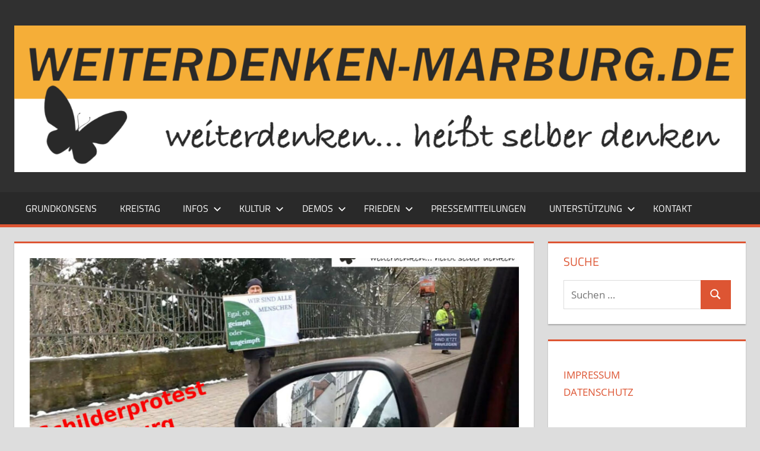

--- FILE ---
content_type: text/html; charset=UTF-8
request_url: https://weiterdenken-marburg.de/2022/04/03/schilderprotest-am-pilgrimstein/
body_size: 19772
content:
<!DOCTYPE html>
<html lang="de">

<head>
<meta charset="UTF-8">
<meta name="viewport" content="width=device-width, initial-scale=1">
<link rel="profile" href="http://gmpg.org/xfn/11">
<link rel="pingback" href="https://weiterdenken-marburg.de/xmlrpc.php">

<meta name='robots' content='index, follow, max-image-preview:large, max-snippet:-1, max-video-preview:-1' />

	<!-- This site is optimized with the Yoast SEO plugin v26.8 - https://yoast.com/product/yoast-seo-wordpress/ -->
	<title>Schilderprotest am Pilgrimstein &#187;</title>
	<meta name="description" content="Schilderprotest am Pilgrimstein in Marburg: Für Freie Impfentscheidung, Ende aller Coronamaßnahmen und gegen die gesellschaftliche Spaltung." />
	<link rel="canonical" href="https://weiterdenken-marburg.de/2022/04/03/schilderprotest-am-pilgrimstein/" />
	<meta property="og:locale" content="de_DE" />
	<meta property="og:type" content="article" />
	<meta property="og:title" content="Schilderprotest am Pilgrimstein &#187;" />
	<meta property="og:description" content="Schilderprotest am Pilgrimstein in Marburg: Für Freie Impfentscheidung, Ende aller Coronamaßnahmen und gegen die gesellschaftliche Spaltung." />
	<meta property="og:url" content="https://weiterdenken-marburg.de/2022/04/03/schilderprotest-am-pilgrimstein/" />
	<meta property="article:published_time" content="2022-04-03T19:37:07+00:00" />
	<meta property="article:modified_time" content="2022-10-10T14:48:12+00:00" />
	<meta property="og:image" content="https://weiterdenken-marburg.de/wp-content/uploads/2022/04/titelbild_schilderprotest-scaled.jpg" />
	<meta property="og:image:width" content="2560" />
	<meta property="og:image:height" content="1440" />
	<meta property="og:image:type" content="image/jpeg" />
	<meta name="author" content="WDMR" />
	<meta name="twitter:card" content="summary_large_image" />
	<meta name="twitter:creator" content="@bl_wdmr_2" />
	<meta name="twitter:site" content="@bl_wdmr_2" />
	<meta name="twitter:label1" content="Verfasst von" />
	<meta name="twitter:data1" content="WDMR" />
	<meta name="twitter:label2" content="Geschätzte Lesezeit" />
	<meta name="twitter:data2" content="2 Minuten" />
	<script type="application/ld+json" class="yoast-schema-graph">{"@context":"https://schema.org","@graph":[{"@type":"Article","@id":"https://weiterdenken-marburg.de/2022/04/03/schilderprotest-am-pilgrimstein/#article","isPartOf":{"@id":"https://weiterdenken-marburg.de/2022/04/03/schilderprotest-am-pilgrimstein/"},"author":{"name":"WDMR","@id":"https://weiterdenken-marburg.de/#/schema/person/b67836e215e2b5cbfc9ccb1fa9292a9f"},"headline":"Schilderprotest am Pilgrimstein","datePublished":"2022-04-03T19:37:07+00:00","dateModified":"2022-10-10T14:48:12+00:00","mainEntityOfPage":{"@id":"https://weiterdenken-marburg.de/2022/04/03/schilderprotest-am-pilgrimstein/"},"wordCount":215,"commentCount":0,"publisher":{"@id":"https://weiterdenken-marburg.de/#organization"},"image":{"@id":"https://weiterdenken-marburg.de/2022/04/03/schilderprotest-am-pilgrimstein/#primaryimage"},"thumbnailUrl":"https://weiterdenken-marburg.de/wp-content/uploads/2022/04/titelbild_schilderprotest-scaled.jpg","articleSection":["Demo","IfSG","Maskenpflicht"],"inLanguage":"de","potentialAction":[{"@type":"CommentAction","name":"Comment","target":["https://weiterdenken-marburg.de/2022/04/03/schilderprotest-am-pilgrimstein/#respond"]}]},{"@type":"WebPage","@id":"https://weiterdenken-marburg.de/2022/04/03/schilderprotest-am-pilgrimstein/","url":"https://weiterdenken-marburg.de/2022/04/03/schilderprotest-am-pilgrimstein/","name":"Schilderprotest am Pilgrimstein &#187;","isPartOf":{"@id":"https://weiterdenken-marburg.de/#website"},"primaryImageOfPage":{"@id":"https://weiterdenken-marburg.de/2022/04/03/schilderprotest-am-pilgrimstein/#primaryimage"},"image":{"@id":"https://weiterdenken-marburg.de/2022/04/03/schilderprotest-am-pilgrimstein/#primaryimage"},"thumbnailUrl":"https://weiterdenken-marburg.de/wp-content/uploads/2022/04/titelbild_schilderprotest-scaled.jpg","datePublished":"2022-04-03T19:37:07+00:00","dateModified":"2022-10-10T14:48:12+00:00","description":"Schilderprotest am Pilgrimstein in Marburg: Für Freie Impfentscheidung, Ende aller Coronamaßnahmen und gegen die gesellschaftliche Spaltung.","breadcrumb":{"@id":"https://weiterdenken-marburg.de/2022/04/03/schilderprotest-am-pilgrimstein/#breadcrumb"},"inLanguage":"de","potentialAction":[{"@type":"ReadAction","target":["https://weiterdenken-marburg.de/2022/04/03/schilderprotest-am-pilgrimstein/"]}]},{"@type":"ImageObject","inLanguage":"de","@id":"https://weiterdenken-marburg.de/2022/04/03/schilderprotest-am-pilgrimstein/#primaryimage","url":"https://weiterdenken-marburg.de/wp-content/uploads/2022/04/titelbild_schilderprotest-scaled.jpg","contentUrl":"https://weiterdenken-marburg.de/wp-content/uploads/2022/04/titelbild_schilderprotest-scaled.jpg","width":2560,"height":1440},{"@type":"BreadcrumbList","@id":"https://weiterdenken-marburg.de/2022/04/03/schilderprotest-am-pilgrimstein/#breadcrumb","itemListElement":[{"@type":"ListItem","position":1,"name":"Startseite","item":"https://weiterdenken-marburg.de/"},{"@type":"ListItem","position":2,"name":"Schilderprotest am Pilgrimstein"}]},{"@type":"WebSite","@id":"https://weiterdenken-marburg.de/#website","url":"https://weiterdenken-marburg.de/","name":"Weiterdenken-Marburg","description":"für Freiheit, Verantwortung und gelebte Demokratie weiterdenken","publisher":{"@id":"https://weiterdenken-marburg.de/#organization"},"potentialAction":[{"@type":"SearchAction","target":{"@type":"EntryPoint","urlTemplate":"https://weiterdenken-marburg.de/?s={search_term_string}"},"query-input":{"@type":"PropertyValueSpecification","valueRequired":true,"valueName":"search_term_string"}}],"inLanguage":"de"},{"@type":"Organization","@id":"https://weiterdenken-marburg.de/#organization","name":"Weiterdenken-Marburg","url":"https://weiterdenken-marburg.de/","logo":{"@type":"ImageObject","inLanguage":"de","@id":"https://weiterdenken-marburg.de/#/schema/logo/image/","url":"https://weiterdenken-marburg.de/wp-content/uploads/2020/05/photo_2020-05-28_18-11-35.jpg","contentUrl":"https://weiterdenken-marburg.de/wp-content/uploads/2020/05/photo_2020-05-28_18-11-35.jpg","width":851,"height":142,"caption":"Weiterdenken-Marburg"},"image":{"@id":"https://weiterdenken-marburg.de/#/schema/logo/image/"},"sameAs":["https://x.com/bl_wdmr_2","https://www.youtube.com/channel/UCl84X9SyrtFbKEUj9HfyYAw/videos"]},{"@type":"Person","@id":"https://weiterdenken-marburg.de/#/schema/person/b67836e215e2b5cbfc9ccb1fa9292a9f","name":"WDMR","image":{"@type":"ImageObject","inLanguage":"de","@id":"https://weiterdenken-marburg.de/#/schema/person/image/","url":"https://secure.gravatar.com/avatar/4bd859ffb2640db8f2a9d4f123dde0a9f87bf37c4202c91ca2d7a54414d42870?s=96&d=mm&r=g","contentUrl":"https://secure.gravatar.com/avatar/4bd859ffb2640db8f2a9d4f123dde0a9f87bf37c4202c91ca2d7a54414d42870?s=96&d=mm&r=g","caption":"WDMR"},"url":"https://weiterdenken-marburg.de/author/wdmr/"}]}</script>
	<!-- / Yoast SEO plugin. -->


<link rel="alternate" type="application/rss+xml" title=" &raquo; Feed" href="https://weiterdenken-marburg.de/feed/" />
<link rel="alternate" type="application/rss+xml" title=" &raquo; Kommentar-Feed" href="https://weiterdenken-marburg.de/comments/feed/" />
<link rel="alternate" type="application/rss+xml" title=" &raquo; Schilderprotest am Pilgrimstein-Kommentar-Feed" href="https://weiterdenken-marburg.de/2022/04/03/schilderprotest-am-pilgrimstein/feed/" />
<link rel="alternate" title="oEmbed (JSON)" type="application/json+oembed" href="https://weiterdenken-marburg.de/wp-json/oembed/1.0/embed?url=https%3A%2F%2Fweiterdenken-marburg.de%2F2022%2F04%2F03%2Fschilderprotest-am-pilgrimstein%2F" />
<link rel="alternate" title="oEmbed (XML)" type="text/xml+oembed" href="https://weiterdenken-marburg.de/wp-json/oembed/1.0/embed?url=https%3A%2F%2Fweiterdenken-marburg.de%2F2022%2F04%2F03%2Fschilderprotest-am-pilgrimstein%2F&#038;format=xml" />
<style id='wp-img-auto-sizes-contain-inline-css' type='text/css'>
img:is([sizes=auto i],[sizes^="auto," i]){contain-intrinsic-size:3000px 1500px}
/*# sourceURL=wp-img-auto-sizes-contain-inline-css */
</style>
<link rel='stylesheet' id='tortuga-theme-fonts-css' href='https://weiterdenken-marburg.de/wp-content/fonts/4d31df48cf5ef6b61ddda43bcf729ee3.css?ver=20201110' type='text/css' media='all' />
<style id='wp-emoji-styles-inline-css' type='text/css'>

	img.wp-smiley, img.emoji {
		display: inline !important;
		border: none !important;
		box-shadow: none !important;
		height: 1em !important;
		width: 1em !important;
		margin: 0 0.07em !important;
		vertical-align: -0.1em !important;
		background: none !important;
		padding: 0 !important;
	}
/*# sourceURL=wp-emoji-styles-inline-css */
</style>
<style id='wp-block-library-inline-css' type='text/css'>
:root{--wp-block-synced-color:#7a00df;--wp-block-synced-color--rgb:122,0,223;--wp-bound-block-color:var(--wp-block-synced-color);--wp-editor-canvas-background:#ddd;--wp-admin-theme-color:#007cba;--wp-admin-theme-color--rgb:0,124,186;--wp-admin-theme-color-darker-10:#006ba1;--wp-admin-theme-color-darker-10--rgb:0,107,160.5;--wp-admin-theme-color-darker-20:#005a87;--wp-admin-theme-color-darker-20--rgb:0,90,135;--wp-admin-border-width-focus:2px}@media (min-resolution:192dpi){:root{--wp-admin-border-width-focus:1.5px}}.wp-element-button{cursor:pointer}:root .has-very-light-gray-background-color{background-color:#eee}:root .has-very-dark-gray-background-color{background-color:#313131}:root .has-very-light-gray-color{color:#eee}:root .has-very-dark-gray-color{color:#313131}:root .has-vivid-green-cyan-to-vivid-cyan-blue-gradient-background{background:linear-gradient(135deg,#00d084,#0693e3)}:root .has-purple-crush-gradient-background{background:linear-gradient(135deg,#34e2e4,#4721fb 50%,#ab1dfe)}:root .has-hazy-dawn-gradient-background{background:linear-gradient(135deg,#faaca8,#dad0ec)}:root .has-subdued-olive-gradient-background{background:linear-gradient(135deg,#fafae1,#67a671)}:root .has-atomic-cream-gradient-background{background:linear-gradient(135deg,#fdd79a,#004a59)}:root .has-nightshade-gradient-background{background:linear-gradient(135deg,#330968,#31cdcf)}:root .has-midnight-gradient-background{background:linear-gradient(135deg,#020381,#2874fc)}:root{--wp--preset--font-size--normal:16px;--wp--preset--font-size--huge:42px}.has-regular-font-size{font-size:1em}.has-larger-font-size{font-size:2.625em}.has-normal-font-size{font-size:var(--wp--preset--font-size--normal)}.has-huge-font-size{font-size:var(--wp--preset--font-size--huge)}.has-text-align-center{text-align:center}.has-text-align-left{text-align:left}.has-text-align-right{text-align:right}.has-fit-text{white-space:nowrap!important}#end-resizable-editor-section{display:none}.aligncenter{clear:both}.items-justified-left{justify-content:flex-start}.items-justified-center{justify-content:center}.items-justified-right{justify-content:flex-end}.items-justified-space-between{justify-content:space-between}.screen-reader-text{border:0;clip-path:inset(50%);height:1px;margin:-1px;overflow:hidden;padding:0;position:absolute;width:1px;word-wrap:normal!important}.screen-reader-text:focus{background-color:#ddd;clip-path:none;color:#444;display:block;font-size:1em;height:auto;left:5px;line-height:normal;padding:15px 23px 14px;text-decoration:none;top:5px;width:auto;z-index:100000}html :where(.has-border-color){border-style:solid}html :where([style*=border-top-color]){border-top-style:solid}html :where([style*=border-right-color]){border-right-style:solid}html :where([style*=border-bottom-color]){border-bottom-style:solid}html :where([style*=border-left-color]){border-left-style:solid}html :where([style*=border-width]){border-style:solid}html :where([style*=border-top-width]){border-top-style:solid}html :where([style*=border-right-width]){border-right-style:solid}html :where([style*=border-bottom-width]){border-bottom-style:solid}html :where([style*=border-left-width]){border-left-style:solid}html :where(img[class*=wp-image-]){height:auto;max-width:100%}:where(figure){margin:0 0 1em}html :where(.is-position-sticky){--wp-admin--admin-bar--position-offset:var(--wp-admin--admin-bar--height,0px)}@media screen and (max-width:600px){html :where(.is-position-sticky){--wp-admin--admin-bar--position-offset:0px}}

/*# sourceURL=wp-block-library-inline-css */
</style><style id='wp-block-heading-inline-css' type='text/css'>
h1:where(.wp-block-heading).has-background,h2:where(.wp-block-heading).has-background,h3:where(.wp-block-heading).has-background,h4:where(.wp-block-heading).has-background,h5:where(.wp-block-heading).has-background,h6:where(.wp-block-heading).has-background{padding:1.25em 2.375em}h1.has-text-align-left[style*=writing-mode]:where([style*=vertical-lr]),h1.has-text-align-right[style*=writing-mode]:where([style*=vertical-rl]),h2.has-text-align-left[style*=writing-mode]:where([style*=vertical-lr]),h2.has-text-align-right[style*=writing-mode]:where([style*=vertical-rl]),h3.has-text-align-left[style*=writing-mode]:where([style*=vertical-lr]),h3.has-text-align-right[style*=writing-mode]:where([style*=vertical-rl]),h4.has-text-align-left[style*=writing-mode]:where([style*=vertical-lr]),h4.has-text-align-right[style*=writing-mode]:where([style*=vertical-rl]),h5.has-text-align-left[style*=writing-mode]:where([style*=vertical-lr]),h5.has-text-align-right[style*=writing-mode]:where([style*=vertical-rl]),h6.has-text-align-left[style*=writing-mode]:where([style*=vertical-lr]),h6.has-text-align-right[style*=writing-mode]:where([style*=vertical-rl]){rotate:180deg}
/*# sourceURL=https://weiterdenken-marburg.de/wp-includes/blocks/heading/style.min.css */
</style>
<style id='wp-block-image-inline-css' type='text/css'>
.wp-block-image>a,.wp-block-image>figure>a{display:inline-block}.wp-block-image img{box-sizing:border-box;height:auto;max-width:100%;vertical-align:bottom}@media not (prefers-reduced-motion){.wp-block-image img.hide{visibility:hidden}.wp-block-image img.show{animation:show-content-image .4s}}.wp-block-image[style*=border-radius] img,.wp-block-image[style*=border-radius]>a{border-radius:inherit}.wp-block-image.has-custom-border img{box-sizing:border-box}.wp-block-image.aligncenter{text-align:center}.wp-block-image.alignfull>a,.wp-block-image.alignwide>a{width:100%}.wp-block-image.alignfull img,.wp-block-image.alignwide img{height:auto;width:100%}.wp-block-image .aligncenter,.wp-block-image .alignleft,.wp-block-image .alignright,.wp-block-image.aligncenter,.wp-block-image.alignleft,.wp-block-image.alignright{display:table}.wp-block-image .aligncenter>figcaption,.wp-block-image .alignleft>figcaption,.wp-block-image .alignright>figcaption,.wp-block-image.aligncenter>figcaption,.wp-block-image.alignleft>figcaption,.wp-block-image.alignright>figcaption{caption-side:bottom;display:table-caption}.wp-block-image .alignleft{float:left;margin:.5em 1em .5em 0}.wp-block-image .alignright{float:right;margin:.5em 0 .5em 1em}.wp-block-image .aligncenter{margin-left:auto;margin-right:auto}.wp-block-image :where(figcaption){margin-bottom:1em;margin-top:.5em}.wp-block-image.is-style-circle-mask img{border-radius:9999px}@supports ((-webkit-mask-image:none) or (mask-image:none)) or (-webkit-mask-image:none){.wp-block-image.is-style-circle-mask img{border-radius:0;-webkit-mask-image:url('data:image/svg+xml;utf8,<svg viewBox="0 0 100 100" xmlns="http://www.w3.org/2000/svg"><circle cx="50" cy="50" r="50"/></svg>');mask-image:url('data:image/svg+xml;utf8,<svg viewBox="0 0 100 100" xmlns="http://www.w3.org/2000/svg"><circle cx="50" cy="50" r="50"/></svg>');mask-mode:alpha;-webkit-mask-position:center;mask-position:center;-webkit-mask-repeat:no-repeat;mask-repeat:no-repeat;-webkit-mask-size:contain;mask-size:contain}}:root :where(.wp-block-image.is-style-rounded img,.wp-block-image .is-style-rounded img){border-radius:9999px}.wp-block-image figure{margin:0}.wp-lightbox-container{display:flex;flex-direction:column;position:relative}.wp-lightbox-container img{cursor:zoom-in}.wp-lightbox-container img:hover+button{opacity:1}.wp-lightbox-container button{align-items:center;backdrop-filter:blur(16px) saturate(180%);background-color:#5a5a5a40;border:none;border-radius:4px;cursor:zoom-in;display:flex;height:20px;justify-content:center;opacity:0;padding:0;position:absolute;right:16px;text-align:center;top:16px;width:20px;z-index:100}@media not (prefers-reduced-motion){.wp-lightbox-container button{transition:opacity .2s ease}}.wp-lightbox-container button:focus-visible{outline:3px auto #5a5a5a40;outline:3px auto -webkit-focus-ring-color;outline-offset:3px}.wp-lightbox-container button:hover{cursor:pointer;opacity:1}.wp-lightbox-container button:focus{opacity:1}.wp-lightbox-container button:focus,.wp-lightbox-container button:hover,.wp-lightbox-container button:not(:hover):not(:active):not(.has-background){background-color:#5a5a5a40;border:none}.wp-lightbox-overlay{box-sizing:border-box;cursor:zoom-out;height:100vh;left:0;overflow:hidden;position:fixed;top:0;visibility:hidden;width:100%;z-index:100000}.wp-lightbox-overlay .close-button{align-items:center;cursor:pointer;display:flex;justify-content:center;min-height:40px;min-width:40px;padding:0;position:absolute;right:calc(env(safe-area-inset-right) + 16px);top:calc(env(safe-area-inset-top) + 16px);z-index:5000000}.wp-lightbox-overlay .close-button:focus,.wp-lightbox-overlay .close-button:hover,.wp-lightbox-overlay .close-button:not(:hover):not(:active):not(.has-background){background:none;border:none}.wp-lightbox-overlay .lightbox-image-container{height:var(--wp--lightbox-container-height);left:50%;overflow:hidden;position:absolute;top:50%;transform:translate(-50%,-50%);transform-origin:top left;width:var(--wp--lightbox-container-width);z-index:9999999999}.wp-lightbox-overlay .wp-block-image{align-items:center;box-sizing:border-box;display:flex;height:100%;justify-content:center;margin:0;position:relative;transform-origin:0 0;width:100%;z-index:3000000}.wp-lightbox-overlay .wp-block-image img{height:var(--wp--lightbox-image-height);min-height:var(--wp--lightbox-image-height);min-width:var(--wp--lightbox-image-width);width:var(--wp--lightbox-image-width)}.wp-lightbox-overlay .wp-block-image figcaption{display:none}.wp-lightbox-overlay button{background:none;border:none}.wp-lightbox-overlay .scrim{background-color:#fff;height:100%;opacity:.9;position:absolute;width:100%;z-index:2000000}.wp-lightbox-overlay.active{visibility:visible}@media not (prefers-reduced-motion){.wp-lightbox-overlay.active{animation:turn-on-visibility .25s both}.wp-lightbox-overlay.active img{animation:turn-on-visibility .35s both}.wp-lightbox-overlay.show-closing-animation:not(.active){animation:turn-off-visibility .35s both}.wp-lightbox-overlay.show-closing-animation:not(.active) img{animation:turn-off-visibility .25s both}.wp-lightbox-overlay.zoom.active{animation:none;opacity:1;visibility:visible}.wp-lightbox-overlay.zoom.active .lightbox-image-container{animation:lightbox-zoom-in .4s}.wp-lightbox-overlay.zoom.active .lightbox-image-container img{animation:none}.wp-lightbox-overlay.zoom.active .scrim{animation:turn-on-visibility .4s forwards}.wp-lightbox-overlay.zoom.show-closing-animation:not(.active){animation:none}.wp-lightbox-overlay.zoom.show-closing-animation:not(.active) .lightbox-image-container{animation:lightbox-zoom-out .4s}.wp-lightbox-overlay.zoom.show-closing-animation:not(.active) .lightbox-image-container img{animation:none}.wp-lightbox-overlay.zoom.show-closing-animation:not(.active) .scrim{animation:turn-off-visibility .4s forwards}}@keyframes show-content-image{0%{visibility:hidden}99%{visibility:hidden}to{visibility:visible}}@keyframes turn-on-visibility{0%{opacity:0}to{opacity:1}}@keyframes turn-off-visibility{0%{opacity:1;visibility:visible}99%{opacity:0;visibility:visible}to{opacity:0;visibility:hidden}}@keyframes lightbox-zoom-in{0%{transform:translate(calc((-100vw + var(--wp--lightbox-scrollbar-width))/2 + var(--wp--lightbox-initial-left-position)),calc(-50vh + var(--wp--lightbox-initial-top-position))) scale(var(--wp--lightbox-scale))}to{transform:translate(-50%,-50%) scale(1)}}@keyframes lightbox-zoom-out{0%{transform:translate(-50%,-50%) scale(1);visibility:visible}99%{visibility:visible}to{transform:translate(calc((-100vw + var(--wp--lightbox-scrollbar-width))/2 + var(--wp--lightbox-initial-left-position)),calc(-50vh + var(--wp--lightbox-initial-top-position))) scale(var(--wp--lightbox-scale));visibility:hidden}}
/*# sourceURL=https://weiterdenken-marburg.de/wp-includes/blocks/image/style.min.css */
</style>
<style id='wp-block-paragraph-inline-css' type='text/css'>
.is-small-text{font-size:.875em}.is-regular-text{font-size:1em}.is-large-text{font-size:2.25em}.is-larger-text{font-size:3em}.has-drop-cap:not(:focus):first-letter{float:left;font-size:8.4em;font-style:normal;font-weight:100;line-height:.68;margin:.05em .1em 0 0;text-transform:uppercase}body.rtl .has-drop-cap:not(:focus):first-letter{float:none;margin-left:.1em}p.has-drop-cap.has-background{overflow:hidden}:root :where(p.has-background){padding:1.25em 2.375em}:where(p.has-text-color:not(.has-link-color)) a{color:inherit}p.has-text-align-left[style*="writing-mode:vertical-lr"],p.has-text-align-right[style*="writing-mode:vertical-rl"]{rotate:180deg}
/*# sourceURL=https://weiterdenken-marburg.de/wp-includes/blocks/paragraph/style.min.css */
</style>
<style id='global-styles-inline-css' type='text/css'>
:root{--wp--preset--aspect-ratio--square: 1;--wp--preset--aspect-ratio--4-3: 4/3;--wp--preset--aspect-ratio--3-4: 3/4;--wp--preset--aspect-ratio--3-2: 3/2;--wp--preset--aspect-ratio--2-3: 2/3;--wp--preset--aspect-ratio--16-9: 16/9;--wp--preset--aspect-ratio--9-16: 9/16;--wp--preset--color--black: #000000;--wp--preset--color--cyan-bluish-gray: #abb8c3;--wp--preset--color--white: #ffffff;--wp--preset--color--pale-pink: #f78da7;--wp--preset--color--vivid-red: #cf2e2e;--wp--preset--color--luminous-vivid-orange: #ff6900;--wp--preset--color--luminous-vivid-amber: #fcb900;--wp--preset--color--light-green-cyan: #7bdcb5;--wp--preset--color--vivid-green-cyan: #00d084;--wp--preset--color--pale-cyan-blue: #8ed1fc;--wp--preset--color--vivid-cyan-blue: #0693e3;--wp--preset--color--vivid-purple: #9b51e0;--wp--preset--color--primary: #dd5533;--wp--preset--color--secondary: #c43c1a;--wp--preset--color--tertiary: #aa2200;--wp--preset--color--accent: #3355dd;--wp--preset--color--highlight: #2bc41a;--wp--preset--color--light-gray: #f0f0f0;--wp--preset--color--gray: #999999;--wp--preset--color--dark-gray: #303030;--wp--preset--gradient--vivid-cyan-blue-to-vivid-purple: linear-gradient(135deg,rgb(6,147,227) 0%,rgb(155,81,224) 100%);--wp--preset--gradient--light-green-cyan-to-vivid-green-cyan: linear-gradient(135deg,rgb(122,220,180) 0%,rgb(0,208,130) 100%);--wp--preset--gradient--luminous-vivid-amber-to-luminous-vivid-orange: linear-gradient(135deg,rgb(252,185,0) 0%,rgb(255,105,0) 100%);--wp--preset--gradient--luminous-vivid-orange-to-vivid-red: linear-gradient(135deg,rgb(255,105,0) 0%,rgb(207,46,46) 100%);--wp--preset--gradient--very-light-gray-to-cyan-bluish-gray: linear-gradient(135deg,rgb(238,238,238) 0%,rgb(169,184,195) 100%);--wp--preset--gradient--cool-to-warm-spectrum: linear-gradient(135deg,rgb(74,234,220) 0%,rgb(151,120,209) 20%,rgb(207,42,186) 40%,rgb(238,44,130) 60%,rgb(251,105,98) 80%,rgb(254,248,76) 100%);--wp--preset--gradient--blush-light-purple: linear-gradient(135deg,rgb(255,206,236) 0%,rgb(152,150,240) 100%);--wp--preset--gradient--blush-bordeaux: linear-gradient(135deg,rgb(254,205,165) 0%,rgb(254,45,45) 50%,rgb(107,0,62) 100%);--wp--preset--gradient--luminous-dusk: linear-gradient(135deg,rgb(255,203,112) 0%,rgb(199,81,192) 50%,rgb(65,88,208) 100%);--wp--preset--gradient--pale-ocean: linear-gradient(135deg,rgb(255,245,203) 0%,rgb(182,227,212) 50%,rgb(51,167,181) 100%);--wp--preset--gradient--electric-grass: linear-gradient(135deg,rgb(202,248,128) 0%,rgb(113,206,126) 100%);--wp--preset--gradient--midnight: linear-gradient(135deg,rgb(2,3,129) 0%,rgb(40,116,252) 100%);--wp--preset--font-size--small: 13px;--wp--preset--font-size--medium: 20px;--wp--preset--font-size--large: 36px;--wp--preset--font-size--x-large: 42px;--wp--preset--spacing--20: 0.44rem;--wp--preset--spacing--30: 0.67rem;--wp--preset--spacing--40: 1rem;--wp--preset--spacing--50: 1.5rem;--wp--preset--spacing--60: 2.25rem;--wp--preset--spacing--70: 3.38rem;--wp--preset--spacing--80: 5.06rem;--wp--preset--shadow--natural: 6px 6px 9px rgba(0, 0, 0, 0.2);--wp--preset--shadow--deep: 12px 12px 50px rgba(0, 0, 0, 0.4);--wp--preset--shadow--sharp: 6px 6px 0px rgba(0, 0, 0, 0.2);--wp--preset--shadow--outlined: 6px 6px 0px -3px rgb(255, 255, 255), 6px 6px rgb(0, 0, 0);--wp--preset--shadow--crisp: 6px 6px 0px rgb(0, 0, 0);}:where(.is-layout-flex){gap: 0.5em;}:where(.is-layout-grid){gap: 0.5em;}body .is-layout-flex{display: flex;}.is-layout-flex{flex-wrap: wrap;align-items: center;}.is-layout-flex > :is(*, div){margin: 0;}body .is-layout-grid{display: grid;}.is-layout-grid > :is(*, div){margin: 0;}:where(.wp-block-columns.is-layout-flex){gap: 2em;}:where(.wp-block-columns.is-layout-grid){gap: 2em;}:where(.wp-block-post-template.is-layout-flex){gap: 1.25em;}:where(.wp-block-post-template.is-layout-grid){gap: 1.25em;}.has-black-color{color: var(--wp--preset--color--black) !important;}.has-cyan-bluish-gray-color{color: var(--wp--preset--color--cyan-bluish-gray) !important;}.has-white-color{color: var(--wp--preset--color--white) !important;}.has-pale-pink-color{color: var(--wp--preset--color--pale-pink) !important;}.has-vivid-red-color{color: var(--wp--preset--color--vivid-red) !important;}.has-luminous-vivid-orange-color{color: var(--wp--preset--color--luminous-vivid-orange) !important;}.has-luminous-vivid-amber-color{color: var(--wp--preset--color--luminous-vivid-amber) !important;}.has-light-green-cyan-color{color: var(--wp--preset--color--light-green-cyan) !important;}.has-vivid-green-cyan-color{color: var(--wp--preset--color--vivid-green-cyan) !important;}.has-pale-cyan-blue-color{color: var(--wp--preset--color--pale-cyan-blue) !important;}.has-vivid-cyan-blue-color{color: var(--wp--preset--color--vivid-cyan-blue) !important;}.has-vivid-purple-color{color: var(--wp--preset--color--vivid-purple) !important;}.has-black-background-color{background-color: var(--wp--preset--color--black) !important;}.has-cyan-bluish-gray-background-color{background-color: var(--wp--preset--color--cyan-bluish-gray) !important;}.has-white-background-color{background-color: var(--wp--preset--color--white) !important;}.has-pale-pink-background-color{background-color: var(--wp--preset--color--pale-pink) !important;}.has-vivid-red-background-color{background-color: var(--wp--preset--color--vivid-red) !important;}.has-luminous-vivid-orange-background-color{background-color: var(--wp--preset--color--luminous-vivid-orange) !important;}.has-luminous-vivid-amber-background-color{background-color: var(--wp--preset--color--luminous-vivid-amber) !important;}.has-light-green-cyan-background-color{background-color: var(--wp--preset--color--light-green-cyan) !important;}.has-vivid-green-cyan-background-color{background-color: var(--wp--preset--color--vivid-green-cyan) !important;}.has-pale-cyan-blue-background-color{background-color: var(--wp--preset--color--pale-cyan-blue) !important;}.has-vivid-cyan-blue-background-color{background-color: var(--wp--preset--color--vivid-cyan-blue) !important;}.has-vivid-purple-background-color{background-color: var(--wp--preset--color--vivid-purple) !important;}.has-black-border-color{border-color: var(--wp--preset--color--black) !important;}.has-cyan-bluish-gray-border-color{border-color: var(--wp--preset--color--cyan-bluish-gray) !important;}.has-white-border-color{border-color: var(--wp--preset--color--white) !important;}.has-pale-pink-border-color{border-color: var(--wp--preset--color--pale-pink) !important;}.has-vivid-red-border-color{border-color: var(--wp--preset--color--vivid-red) !important;}.has-luminous-vivid-orange-border-color{border-color: var(--wp--preset--color--luminous-vivid-orange) !important;}.has-luminous-vivid-amber-border-color{border-color: var(--wp--preset--color--luminous-vivid-amber) !important;}.has-light-green-cyan-border-color{border-color: var(--wp--preset--color--light-green-cyan) !important;}.has-vivid-green-cyan-border-color{border-color: var(--wp--preset--color--vivid-green-cyan) !important;}.has-pale-cyan-blue-border-color{border-color: var(--wp--preset--color--pale-cyan-blue) !important;}.has-vivid-cyan-blue-border-color{border-color: var(--wp--preset--color--vivid-cyan-blue) !important;}.has-vivid-purple-border-color{border-color: var(--wp--preset--color--vivid-purple) !important;}.has-vivid-cyan-blue-to-vivid-purple-gradient-background{background: var(--wp--preset--gradient--vivid-cyan-blue-to-vivid-purple) !important;}.has-light-green-cyan-to-vivid-green-cyan-gradient-background{background: var(--wp--preset--gradient--light-green-cyan-to-vivid-green-cyan) !important;}.has-luminous-vivid-amber-to-luminous-vivid-orange-gradient-background{background: var(--wp--preset--gradient--luminous-vivid-amber-to-luminous-vivid-orange) !important;}.has-luminous-vivid-orange-to-vivid-red-gradient-background{background: var(--wp--preset--gradient--luminous-vivid-orange-to-vivid-red) !important;}.has-very-light-gray-to-cyan-bluish-gray-gradient-background{background: var(--wp--preset--gradient--very-light-gray-to-cyan-bluish-gray) !important;}.has-cool-to-warm-spectrum-gradient-background{background: var(--wp--preset--gradient--cool-to-warm-spectrum) !important;}.has-blush-light-purple-gradient-background{background: var(--wp--preset--gradient--blush-light-purple) !important;}.has-blush-bordeaux-gradient-background{background: var(--wp--preset--gradient--blush-bordeaux) !important;}.has-luminous-dusk-gradient-background{background: var(--wp--preset--gradient--luminous-dusk) !important;}.has-pale-ocean-gradient-background{background: var(--wp--preset--gradient--pale-ocean) !important;}.has-electric-grass-gradient-background{background: var(--wp--preset--gradient--electric-grass) !important;}.has-midnight-gradient-background{background: var(--wp--preset--gradient--midnight) !important;}.has-small-font-size{font-size: var(--wp--preset--font-size--small) !important;}.has-medium-font-size{font-size: var(--wp--preset--font-size--medium) !important;}.has-large-font-size{font-size: var(--wp--preset--font-size--large) !important;}.has-x-large-font-size{font-size: var(--wp--preset--font-size--x-large) !important;}
/*# sourceURL=global-styles-inline-css */
</style>

<style id='classic-theme-styles-inline-css' type='text/css'>
/*! This file is auto-generated */
.wp-block-button__link{color:#fff;background-color:#32373c;border-radius:9999px;box-shadow:none;text-decoration:none;padding:calc(.667em + 2px) calc(1.333em + 2px);font-size:1.125em}.wp-block-file__button{background:#32373c;color:#fff;text-decoration:none}
/*# sourceURL=/wp-includes/css/classic-themes.min.css */
</style>
<link rel='stylesheet' id='contact-form-7-css' href='https://weiterdenken-marburg.de/wp-content/plugins/contact-form-7/includes/css/styles.css?ver=6.1.4' type='text/css' media='all' />
<link rel='stylesheet' id='tortuga-stylesheet-css' href='https://weiterdenken-marburg.de/wp-content/themes/tortuga/style.css?ver=2.4.1' type='text/css' media='all' />
<style id='tortuga-stylesheet-inline-css' type='text/css'>
.site-description { position: absolute; clip: rect(1px, 1px, 1px, 1px); width: 1px; height: 1px; overflow: hidden; }
/*# sourceURL=tortuga-stylesheet-inline-css */
</style>
<link rel='stylesheet' id='tortuga-safari-flexbox-fixes-css' href='https://weiterdenken-marburg.de/wp-content/themes/tortuga/assets/css/safari-flexbox-fixes.css?ver=20200420' type='text/css' media='all' />
<script type="text/javascript" src="https://weiterdenken-marburg.de/wp-content/themes/tortuga/assets/js/svgxuse.min.js?ver=1.2.6" id="svgxuse-js"></script>
<link rel="https://api.w.org/" href="https://weiterdenken-marburg.de/wp-json/" /><link rel="alternate" title="JSON" type="application/json" href="https://weiterdenken-marburg.de/wp-json/wp/v2/posts/3345" /><link rel="EditURI" type="application/rsd+xml" title="RSD" href="https://weiterdenken-marburg.de/xmlrpc.php?rsd" />
<meta name="generator" content="WordPress 6.9" />
<link rel='shortlink' href='https://weiterdenken-marburg.de/?p=3345' />
<link rel="icon" href="https://weiterdenken-marburg.de/wp-content/uploads/2021/01/wdmr_website_icon.png" sizes="32x32" />
<link rel="icon" href="https://weiterdenken-marburg.de/wp-content/uploads/2021/01/wdmr_website_icon.png" sizes="192x192" />
<link rel="apple-touch-icon" href="https://weiterdenken-marburg.de/wp-content/uploads/2021/01/wdmr_website_icon.png" />
<meta name="msapplication-TileImage" content="https://weiterdenken-marburg.de/wp-content/uploads/2021/01/wdmr_website_icon.png" />
		<style type="text/css" id="wp-custom-css">
			.hide-this {display:none !important;}		</style>
		</head>

<body class="wp-singular post-template-default single single-post postid-3345 single-format-standard wp-custom-logo wp-embed-responsive wp-theme-tortuga post-layout-two-columns post-layout-columns">

	
	<div id="page" class="hfeed site">

		<a class="skip-link screen-reader-text" href="#content">Zum Inhalt springen</a>

		
		
		<header id="masthead" class="site-header clearfix" role="banner">

			<div class="header-main container clearfix">

				<div id="logo" class="site-branding clearfix">

					<a href="https://weiterdenken-marburg.de/" class="custom-logo-link" rel="home"><img width="1920" height="386" src="https://weiterdenken-marburg.de/wp-content/uploads/2021/02/homepage_logo_07.png" class="custom-logo" alt="" decoding="async" fetchpriority="high" srcset="https://weiterdenken-marburg.de/wp-content/uploads/2021/02/homepage_logo_07.png 1920w, https://weiterdenken-marburg.de/wp-content/uploads/2021/02/homepage_logo_07-300x60.png 300w, https://weiterdenken-marburg.de/wp-content/uploads/2021/02/homepage_logo_07-1024x206.png 1024w, https://weiterdenken-marburg.de/wp-content/uploads/2021/02/homepage_logo_07-768x154.png 768w, https://weiterdenken-marburg.de/wp-content/uploads/2021/02/homepage_logo_07-1536x309.png 1536w" sizes="(max-width: 1920px) 100vw, 1920px" /></a>					
			<p class="site-title"><a href="https://weiterdenken-marburg.de/" rel="home"></a></p>

								
			<p class="site-description">für Freiheit, Verantwortung und gelebte Demokratie weiterdenken</p>

			
				</div><!-- .site-branding -->

				<div class="header-widgets clearfix">

					
				</div><!-- .header-widgets -->

			</div><!-- .header-main -->

			

	<div id="main-navigation-wrap" class="primary-navigation-wrap">

		<div class="primary-navigation-container container">

			
			<button class="primary-menu-toggle menu-toggle" aria-controls="primary-menu" aria-expanded="false" >
				<svg class="icon icon-menu" aria-hidden="true" role="img"> <use xlink:href="https://weiterdenken-marburg.de/wp-content/themes/tortuga/assets/icons/genericons-neue.svg#menu"></use> </svg><svg class="icon icon-close" aria-hidden="true" role="img"> <use xlink:href="https://weiterdenken-marburg.de/wp-content/themes/tortuga/assets/icons/genericons-neue.svg#close"></use> </svg>				<span class="menu-toggle-text">Menü</span>
			</button>

			<div class="primary-navigation">

				<nav id="site-navigation" class="main-navigation" role="navigation"  aria-label="Primäres Menü">

					<ul id="primary-menu" class="menu"><li id="menu-item-1090" class="menu-item menu-item-type-post_type menu-item-object-page menu-item-1090"><a href="https://weiterdenken-marburg.de/weiterdenken-marburg-grundkonsens/">Grundkonsens</a></li>
<li id="menu-item-1830" class="menu-item menu-item-type-custom menu-item-object-custom menu-item-1830"><a href="https://buergerliste-weiterdenken.de/">Kreistag</a></li>
<li id="menu-item-74" class="menu-item menu-item-type-post_type menu-item-object-page menu-item-has-children menu-item-74"><a href="https://weiterdenken-marburg.de/info-material/">Infos<svg class="icon icon-expand" aria-hidden="true" role="img"> <use xlink:href="https://weiterdenken-marburg.de/wp-content/themes/tortuga/assets/icons/genericons-neue.svg#expand"></use> </svg></a>
<ul class="sub-menu">
	<li id="menu-item-5715" class="menu-item menu-item-type-post_type menu-item-object-post menu-item-has-children menu-item-5715"><a href="https://weiterdenken-marburg.de/2023/10/04/artikelserie-ueber-vitamin-d/">Wissenswertes über Vitamin D<svg class="icon icon-expand" aria-hidden="true" role="img"> <use xlink:href="https://weiterdenken-marburg.de/wp-content/themes/tortuga/assets/icons/genericons-neue.svg#expand"></use> </svg></a>
	<ul class="sub-menu">
		<li id="menu-item-5714" class="menu-item menu-item-type-post_type menu-item-object-page menu-item-5714"><a href="https://weiterdenken-marburg.de/vitamin-d-kapitel-1-einleitung/">Wissenswertes über Vitamin D</a></li>
		<li id="menu-item-5712" class="menu-item menu-item-type-post_type menu-item-object-page menu-item-5712"><a href="https://weiterdenken-marburg.de/vitamin-d-kapitel-3-wofuer-brauchen-wir-es/">Wofür brauchen wir Vitamin D überhaupt?</a></li>
		<li id="menu-item-5713" class="menu-item menu-item-type-post_type menu-item-object-page menu-item-5713"><a href="https://weiterdenken-marburg.de/wie-entsteht-vitamin-d/">Wie entsteht Vitamin D natürlicherweise* (4)?</a></li>
		<li id="menu-item-5836" class="menu-item menu-item-type-post_type menu-item-object-page menu-item-5836"><a href="https://weiterdenken-marburg.de/vitamin-d-kapitel-4-alles-doch-ganz-einfach-oder-nicht/">Alles doch ganz einfach, oder nicht?</a></li>
	</ul>
</li>
	<li id="menu-item-1842" class="menu-item menu-item-type-post_type menu-item-object-page menu-item-has-children menu-item-1842"><a href="https://weiterdenken-marburg.de/freie-impfentscheidung/">Impfung<svg class="icon icon-expand" aria-hidden="true" role="img"> <use xlink:href="https://weiterdenken-marburg.de/wp-content/themes/tortuga/assets/icons/genericons-neue.svg#expand"></use> </svg></a>
	<ul class="sub-menu">
		<li id="menu-item-6475" class="menu-item menu-item-type-post_type menu-item-object-page menu-item-6475"><a href="https://weiterdenken-marburg.de/impfnebenwirkungen/">Sie haben auch kein Interesse an dem Gerede …?</a></li>
		<li id="menu-item-828" class="menu-item menu-item-type-post_type menu-item-object-page menu-item-828"><a href="https://weiterdenken-marburg.de/freie-impfentscheidung/">Freie Impfentscheidung</a></li>
		<li id="menu-item-649" class="menu-item menu-item-type-post_type menu-item-object-page menu-item-649"><a href="https://weiterdenken-marburg.de/klarstellung-zum-mrna-impfstoff/">mrna-Impfstoff</a></li>
	</ul>
</li>
	<li id="menu-item-1843" class="menu-item menu-item-type-post_type menu-item-object-page menu-item-has-children menu-item-1843"><a href="https://weiterdenken-marburg.de/infos-und-links-zur-maskenpflicht/">Masken<svg class="icon icon-expand" aria-hidden="true" role="img"> <use xlink:href="https://weiterdenken-marburg.de/wp-content/themes/tortuga/assets/icons/genericons-neue.svg#expand"></use> </svg></a>
	<ul class="sub-menu">
		<li id="menu-item-763" class="menu-item menu-item-type-post_type menu-item-object-page menu-item-763"><a href="https://weiterdenken-marburg.de/infos-und-links-zur-maskenpflicht/">Infos und Links zur Maskenpflicht</a></li>
		<li id="menu-item-1130" class="menu-item menu-item-type-post_type menu-item-object-page menu-item-1130"><a href="https://weiterdenken-marburg.de/klage-gegen-maskenpflicht/">Klagen gegen Maskenpflicht</a></li>
		<li id="menu-item-1241" class="menu-item menu-item-type-custom menu-item-object-custom menu-item-1241"><a href="https://weiterdenken-marburg.de/2020/09/28/landesregierung-antwortet-wem-muss-ich-ein-attest-zeigen/">Masken: Wer darf ein Attest verlangen?</a></li>
	</ul>
</li>
	<li id="menu-item-1416" class="menu-item menu-item-type-post_type menu-item-object-page menu-item-1416"><a href="https://weiterdenken-marburg.de/bargelderhaltung/">Bargelderhaltung</a></li>
	<li id="menu-item-1473" class="menu-item menu-item-type-post_type menu-item-object-page menu-item-1473"><a href="https://weiterdenken-marburg.de/diktatur-totalitarismus-demokratie/">Diktatur? Totalitarismus? Demokratie?</a></li>
	<li id="menu-item-2050" class="menu-item menu-item-type-post_type menu-item-object-page menu-item-has-children menu-item-2050"><a href="https://weiterdenken-marburg.de/old-pages/">Ältere Seiten<svg class="icon icon-expand" aria-hidden="true" role="img"> <use xlink:href="https://weiterdenken-marburg.de/wp-content/themes/tortuga/assets/icons/genericons-neue.svg#expand"></use> </svg></a>
	<ul class="sub-menu">
		<li id="menu-item-72" class="menu-item menu-item-type-post_type menu-item-object-page menu-item-72"><a href="https://weiterdenken-marburg.de/12-punkte-positionspapier/">12 Punkte: Positionspapier (Mai 2020)</a></li>
		<li id="menu-item-718" class="menu-item menu-item-type-post_type menu-item-object-page menu-item-718"><a href="https://weiterdenken-marburg.de/infostand/">Infostand</a></li>
		<li id="menu-item-1333" class="menu-item menu-item-type-post_type menu-item-object-page menu-item-1333"><a href="https://weiterdenken-marburg.de/impfo-stand/">Impfo-Stand</a></li>
		<li id="menu-item-155" class="menu-item menu-item-type-post_type menu-item-object-page menu-item-155"><a href="https://weiterdenken-marburg.de/videos/">Videos</a></li>
		<li id="menu-item-84" class="menu-item menu-item-type-post_type menu-item-object-page menu-item-84"><a href="https://weiterdenken-marburg.de/pressespiegel/">Pressespiegel</a></li>
	</ul>
</li>
</ul>
</li>
<li id="menu-item-1236" class="menu-item menu-item-type-post_type menu-item-object-page menu-item-has-children menu-item-1236"><a href="https://weiterdenken-marburg.de/protestsongs-corona-und-demo-musik/">Kultur<svg class="icon icon-expand" aria-hidden="true" role="img"> <use xlink:href="https://weiterdenken-marburg.de/wp-content/themes/tortuga/assets/icons/genericons-neue.svg#expand"></use> </svg></a>
<ul class="sub-menu">
	<li id="menu-item-2307" class="menu-item menu-item-type-post_type menu-item-object-page menu-item-2307"><a href="https://weiterdenken-marburg.de/protestsongs-corona-und-demo-musik/">Protestlieder und Demo-Musik</a></li>
	<li id="menu-item-2306" class="menu-item menu-item-type-post_type menu-item-object-page menu-item-2306"><a href="https://weiterdenken-marburg.de/danser-encore-wieder-tanzen-gehn/">Danser encore – wir wollen wieder Tanzen geh’n</a></li>
	<li id="menu-item-7581" class="menu-item menu-item-type-post_type menu-item-object-page menu-item-7581"><a href="https://weiterdenken-marburg.de/weiterlachen/">Weiterlachen &#8211; neu</a></li>
	<li id="menu-item-3951" class="menu-item menu-item-type-post_type menu-item-object-page menu-item-3951"><a href="https://weiterdenken-marburg.de/weiterlachen_alt/">Weiterlachen &#8211; Humor, Satire, Sarkasmus</a></li>
</ul>
</li>
<li id="menu-item-1015" class="menu-item menu-item-type-post_type menu-item-object-page menu-item-has-children menu-item-1015"><a href="https://weiterdenken-marburg.de/demonstrationen-in-marburg/">Demos<svg class="icon icon-expand" aria-hidden="true" role="img"> <use xlink:href="https://weiterdenken-marburg.de/wp-content/themes/tortuga/assets/icons/genericons-neue.svg#expand"></use> </svg></a>
<ul class="sub-menu">
	<li id="menu-item-2046" class="menu-item menu-item-type-post_type menu-item-object-page menu-item-2046"><a href="https://weiterdenken-marburg.de/protestsongs-corona-und-demo-musik/">Protestlieder und Demo-Musik</a></li>
	<li id="menu-item-1097" class="menu-item menu-item-type-post_type menu-item-object-page menu-item-1097"><a href="https://weiterdenken-marburg.de/anti-elefantistisches-hygienekonzept/">Hygienekonzept</a></li>
	<li id="menu-item-1339" class="menu-item menu-item-type-post_type menu-item-object-page menu-item-1339"><a href="https://weiterdenken-marburg.de/versammlungsrecht/">Versammlungsrecht</a></li>
	<li id="menu-item-1334" class="menu-item menu-item-type-post_type menu-item-object-page menu-item-1334"><a href="https://weiterdenken-marburg.de/atmen-fuer-liebe-und-freiheit/">Atmen für Liebe und Freiheit</a></li>
	<li id="menu-item-1367" class="menu-item menu-item-type-custom menu-item-object-custom menu-item-has-children menu-item-1367"><a href="https://weiterdenken-marburg.de/sylvester2020-in-berlin/">und in Berlin<svg class="icon icon-expand" aria-hidden="true" role="img"> <use xlink:href="https://weiterdenken-marburg.de/wp-content/themes/tortuga/assets/icons/genericons-neue.svg#expand"></use> </svg></a>
	<ul class="sub-menu">
		<li id="menu-item-1365" class="menu-item menu-item-type-post_type menu-item-object-page menu-item-1365"><a href="https://weiterdenken-marburg.de/sylvester2020-in-berlin/">Sylvester-Protest in Berlin</a></li>
		<li id="menu-item-1366" class="menu-item menu-item-type-post_type menu-item-object-page menu-item-1366"><a href="https://weiterdenken-marburg.de/berlin-29-08-2020/">Berlin – 29.08.2020</a></li>
		<li id="menu-item-601" class="menu-item menu-item-type-post_type menu-item-object-page menu-item-601"><a href="https://weiterdenken-marburg.de/berlin-tag-der-freiheit/">Berlin – Tag der Freiheit</a></li>
	</ul>
</li>
	<li id="menu-item-2587" class="menu-item menu-item-type-custom menu-item-object-custom menu-item-has-children menu-item-2587"><a href="https://weiterdenken-marburg.de/2021/08/23/anti-pass-sanitaire/">Weltweit<svg class="icon icon-expand" aria-hidden="true" role="img"> <use xlink:href="https://weiterdenken-marburg.de/wp-content/themes/tortuga/assets/icons/genericons-neue.svg#expand"></use> </svg></a>
	<ul class="sub-menu">
		<li id="menu-item-2585" class="menu-item menu-item-type-post_type menu-item-object-post menu-item-2585"><a href="https://weiterdenken-marburg.de/2021/08/23/anti-pass-sanitaire/">Anti Pass-Sanitaire</a></li>
		<li id="menu-item-2586" class="menu-item menu-item-type-post_type menu-item-object-post menu-item-2586"><a href="https://weiterdenken-marburg.de/2021/07/29/weltweite-proteste-gegen-impfzwang-und-lockdowns/">Weltweite Proteste gegen Impfzwang und Lockdowns</a></li>
	</ul>
</li>
</ul>
</li>
<li id="menu-item-3889" class="menu-item menu-item-type-taxonomy menu-item-object-category menu-item-has-children menu-item-3889"><a href="https://weiterdenken-marburg.de/category/krieg/">Frieden<svg class="icon icon-expand" aria-hidden="true" role="img"> <use xlink:href="https://weiterdenken-marburg.de/wp-content/themes/tortuga/assets/icons/genericons-neue.svg#expand"></use> </svg></a>
<ul class="sub-menu">
	<li id="menu-item-3880" class="menu-item menu-item-type-post_type menu-item-object-post menu-item-3880"><a href="https://weiterdenken-marburg.de/2022/09/18/operation-dreieck-loescht-dremlevo-belarus-im-vernichtungskrieg-aus/">Ausradiert: Zuerst die Menschen, dann ihre Geschichte</a></li>
	<li id="menu-item-3877" class="menu-item menu-item-type-post_type menu-item-object-post menu-item-3877"><a href="https://weiterdenken-marburg.de/2022/06/06/jugoslawienkrieg-im-memory-hole/">Jugoslawien-Krieg im Gedächtnisloch verschwunden?</a></li>
	<li id="menu-item-3878" class="menu-item menu-item-type-post_type menu-item-object-post menu-item-3878"><a href="https://weiterdenken-marburg.de/2022/03/05/hintergruende-ukraine-krieg/">Rechtliche und geschichtliche Hintergründe zum Krieg in der Ukraine</a></li>
	<li id="menu-item-3879" class="menu-item menu-item-type-post_type menu-item-object-post menu-item-3879"><a href="https://weiterdenken-marburg.de/2022/03/04/nein-zum-krieg-ja-zur-diplomatie/">Nein zum Krieg! Ja zur Diplomatie!</a></li>
	<li id="menu-item-3883" class="menu-item menu-item-type-post_type menu-item-object-post menu-item-3883"><a href="https://weiterdenken-marburg.de/2021/09/14/antworten-auf-unsere-wahlpruefsteine/">Antworten auf unsere Wahlprüfsteine</a></li>
	<li id="menu-item-3884" class="menu-item menu-item-type-post_type menu-item-object-post menu-item-3884"><a href="https://weiterdenken-marburg.de/2021/09/05/wahlpruefsteine/">40 Fragen zur Bundestagswahl – Wahlprüfsteine von Weiterdenken Marburg</a></li>
	<li id="menu-item-3881" class="menu-item menu-item-type-post_type menu-item-object-post menu-item-3881"><a href="https://weiterdenken-marburg.de/2022/01/17/licht-in-die-dunkelheit/">Montagsspaziergang: „Wir tragen ein Licht in die Dunkelheit“</a></li>
	<li id="menu-item-3882" class="menu-item menu-item-type-post_type menu-item-object-post menu-item-3882"><a href="https://weiterdenken-marburg.de/2021/08/28/ohne-helm-und-ohne-knueppe/">Ohne Helm und ohne Knüppel seid ihr nichts!</a></li>
	<li id="menu-item-3885" class="menu-item menu-item-type-post_type menu-item-object-post menu-item-3885"><a href="https://weiterdenken-marburg.de/2021/03/31/liebevoller-widerstand-kassel-2021/">Kassel – ein subjektiver Erfahrungsbericht</a></li>
	<li id="menu-item-3887" class="menu-item menu-item-type-post_type menu-item-object-post menu-item-3887"><a href="https://weiterdenken-marburg.de/2020/08/09/hohe-energie-ohne-aggression-berlin-war-gigantisch/">Hohe Energie, ohne Aggression – Berlin war gigantisch</a></li>
</ul>
</li>
<li id="menu-item-75" class="menu-item menu-item-type-post_type menu-item-object-page menu-item-75"><a href="https://weiterdenken-marburg.de/pressemitteilungen/">Pressemitteilungen</a></li>
<li id="menu-item-1794" class="menu-item menu-item-type-post_type menu-item-object-page menu-item-has-children menu-item-1794"><a href="https://weiterdenken-marburg.de/unterstuetze-uns/">Unterstützung<svg class="icon icon-expand" aria-hidden="true" role="img"> <use xlink:href="https://weiterdenken-marburg.de/wp-content/themes/tortuga/assets/icons/genericons-neue.svg#expand"></use> </svg></a>
<ul class="sub-menu">
	<li id="menu-item-3191" class="menu-item menu-item-type-post_type menu-item-object-page menu-item-3191"><a href="https://weiterdenken-marburg.de/unterstuetze-uns/">Wie Du uns helfen kannst …</a></li>
	<li id="menu-item-2047" class="menu-item menu-item-type-post_type menu-item-object-page menu-item-2047"><a href="https://weiterdenken-marburg.de/unterstuetzung-verfolgte-aerzte/">Unterstützung für verfolgte Ärzte</a></li>
</ul>
</li>
<li id="menu-item-9136" class="menu-item menu-item-type-post_type menu-item-object-page menu-item-9136"><a href="https://weiterdenken-marburg.de/kontakt/">Kontakt</a></li>
</ul>				</nav><!-- #site-navigation -->

			</div><!-- .primary-navigation -->

		</div>

	</div>



		</header><!-- #masthead -->

		
		
		
		<div id="content" class="site-content container clearfix">

	<section id="primary" class="content-single content-area">
		<main id="main" class="site-main" role="main">

		
<article id="post-3345" class="post-3345 post type-post status-publish format-standard has-post-thumbnail hentry category-demo category-ifsg category-maskenpflicht">

	<img width="900" height="400" src="https://weiterdenken-marburg.de/wp-content/uploads/2022/04/titelbild_schilderprotest-900x400.jpg" class="attachment-post-thumbnail size-post-thumbnail wp-post-image" alt="" decoding="async" />
	<header class="entry-header">

		<h1 class="entry-title">Schilderprotest am Pilgrimstein</h1>
		<div class="entry-meta"><span class="meta-date"><svg class="icon icon-standard" aria-hidden="true" role="img"> <use xlink:href="https://weiterdenken-marburg.de/wp-content/themes/tortuga/assets/icons/genericons-neue.svg#standard"></use> </svg><a href="https://weiterdenken-marburg.de/2022/04/03/schilderprotest-am-pilgrimstein/" title="21:37" rel="bookmark"><time class="entry-date published updated" datetime="2022-04-03T21:37:07+02:00">3. April 2022</time></a></span><span class="meta-author"> <svg class="icon icon-user" aria-hidden="true" role="img"> <use xlink:href="https://weiterdenken-marburg.de/wp-content/themes/tortuga/assets/icons/genericons-neue.svg#user"></use> </svg><span class="author vcard"><a class="url fn n" href="https://weiterdenken-marburg.de/author/wdmr/" title="Alle Beiträge von WDMR anzeigen" rel="author">WDMR</a></span></span><span class="meta-category"> <svg class="icon icon-category" aria-hidden="true" role="img"> <use xlink:href="https://weiterdenken-marburg.de/wp-content/themes/tortuga/assets/icons/genericons-neue.svg#category"></use> </svg><a href="https://weiterdenken-marburg.de/category/demo/" rel="category tag">Demo</a>, <a href="https://weiterdenken-marburg.de/category/ifsg/" rel="category tag">IfSG</a>, <a href="https://weiterdenken-marburg.de/category/maskenpflicht/" rel="category tag">Maskenpflicht</a></span><span class="meta-comments"> <svg class="icon icon-edit" aria-hidden="true" role="img"> <use xlink:href="https://weiterdenken-marburg.de/wp-content/themes/tortuga/assets/icons/genericons-neue.svg#edit"></use> </svg><a href="https://weiterdenken-marburg.de/2022/04/03/schilderprotest-am-pilgrimstein/#respond">Kommentar hinterlassen</a></span></div>
	</header><!-- .entry-header -->

	<div class="entry-content clearfix">

		
<p>Am 07.04.2022 wird <a href="https://www.bundestag.de/dokumente/textarchiv/2022/kw14-de-impfpflicht-886566" target="_blank" rel="noreferrer noopener">im Bundestag</a> über die Impfpflicht-Pläne abgestimmt. Das treibt seit Monaten die Menschen in Marburg und in der ganzen Bundesrepublik auf die Straße. Am 02.04.2022 gab es dazu eine Aktion mit Protestschildern am Pilgrimstein. Die Aktion wurde organisiert von &#8222;Vision Freiheit e.V.&#8220; und unterstützt von &#8222;Weiterdenken Marburg&#8220;, &#8222;StudentenStehenAuf Marburg&#8220;, &#8222;dieBasis&#8220; KV Marburg-Biedenkopf und &#8222;Freie Linke&#8220;.</p>



<p>Das <a href="https://www.youtube.com/watch?v=dOFPs9-cW3Y" target="_blank" rel="noreferrer noopener">Video der Aktion</a> erfreut sich mit über 6.000 Zugriffen auf YouTube großer Beliebtheit.</p>



<figure class="wp-block-image size-large"><a href="https://www.youtube.com/watch?v=dOFPs9-cW3Y" target="_blank" rel="noopener"><img decoding="async" width="1024" height="879" src="https://weiterdenken-marburg.de/wp-content/uploads/2022/04/youtube_schilderprotest_gabriel-1024x879.jpg" alt="" class="wp-image-3347" srcset="https://weiterdenken-marburg.de/wp-content/uploads/2022/04/youtube_schilderprotest_gabriel-1024x879.jpg 1024w, https://weiterdenken-marburg.de/wp-content/uploads/2022/04/youtube_schilderprotest_gabriel-300x257.jpg 300w, https://weiterdenken-marburg.de/wp-content/uploads/2022/04/youtube_schilderprotest_gabriel-768x659.jpg 768w, https://weiterdenken-marburg.de/wp-content/uploads/2022/04/youtube_schilderprotest_gabriel.jpg 1065w" sizes="(max-width: 1024px) 100vw, 1024px" /></a></figure>



<h2 class="wp-block-heading">Update 14.04.2022: Stadt verliert Rechtsstreit um Maskenpflicht</h2>



<p>Am 02.04.2022 wurde ein Großteil coronabedingter Auflagen von der Regierung aufgehoben. Selbst im Supermarkt müssen keine Masken mehr getragen werden. Daher wäre es mittlerweile offenkundig unverhältnismäßig, wenn das Ordnungsamt weiterhin bei Versammlungen eine Maskenpflicht zur Auflage machen würde. Genau das hatte das Marburger Ordnungsamt dennoch für die angemeldete Schilderdemo getan. Die Organisatoren vom Verein &#8222;Vision Freiheit e.V.&#8220; haben sich rechtlich dagegen gewehrt. Sie hatten zunächst das Ordnungsamt aufgefordert, die rechtswidrige Auflage zurückzunehmen. Dieses hatte jedoch nicht reagiert, und somit erfolgte eine Klage beim Verwaltungsgericht Gießen.</p>



<p>Die Stadt Marburg hat schließlich doch eingesehen, dass ihre Verfügung rechtswidrig war und vor Gericht nicht standhalten würde. Sie strich die entsprechenden Paragraphen aus der Auflagenverfügung. Die Schilderdemonstration am 02.04.2022 konnte daher ohne Maskenpflicht stattfinden.</p>

		
	</div><!-- .entry-content -->

	<footer class="entry-footer">

						
	<nav class="navigation post-navigation" aria-label="Beiträge">
		<h2 class="screen-reader-text">Beitragsnavigation</h2>
		<div class="nav-links"><div class="nav-previous"><a href="https://weiterdenken-marburg.de/2022/03/28/gefaehrliche-dummheit-oder-persoenliche-verantwortung/" rel="prev"><span class="screen-reader-text">Vorheriger Beitrag:</span>„Gefährliche Dummheit“ oder persönliche Verantwortung</a></div><div class="nav-next"><a href="https://weiterdenken-marburg.de/2022/04/07/nein-zu-digitalen-covid-zertifikaten/" rel="next"><span class="screen-reader-text">Nächster Beitrag:</span>NEIN zu digitalen COVId-Zertifikaten</a></div></div>
	</nav>
	</footer><!-- .entry-footer -->

</article>

	<div id="comments" class="comments-area">

		
		
			<div id="respond" class="comment-respond">
		<h3 id="reply-title" class="comment-reply-title"><span>Kommentar hinterlassen</span> <small><a rel="nofollow" id="cancel-comment-reply-link" href="/2022/04/03/schilderprotest-am-pilgrimstein/#respond" style="display:none;">Antwort abbrechen</a></small></h3><form action="https://weiterdenken-marburg.de/wp-comments-post.php" method="post" id="commentform" class="comment-form"><p class="comment-notes"><span id="email-notes">Deine E-Mail-Adresse wird nicht veröffentlicht.</span> <span class="required-field-message">Erforderliche Felder sind mit <span class="required">*</span> markiert</span></p><p class="comment-form-comment"><label for="comment">Kommentar <span class="required">*</span></label> <textarea id="comment" name="comment" cols="45" rows="8" maxlength="65525" required></textarea></p><p class="comment-form-author"><label for="author">Name <span class="required">*</span></label> <input id="author" name="author" type="text" value="" size="30" maxlength="245" autocomplete="name" required /></p>
<p class="comment-form-email"><label for="email">E-Mail-Adresse <span class="required">*</span></label> <input id="email" name="email" type="email" value="" size="30" maxlength="100" aria-describedby="email-notes" autocomplete="email" required /></p>
<p class="comment-form-url"><label for="url">Website</label> <input id="url" name="url" type="url" value="" size="30" maxlength="200" autocomplete="url" /></p>
<p class="comment-form-cookies-consent"><input id="wp-comment-cookies-consent" name="wp-comment-cookies-consent" type="checkbox" value="yes" /> <label for="wp-comment-cookies-consent">Meinen Namen, meine E-Mail-Adresse und meine Website in diesem Browser für die nächste Kommentierung speichern.</label></p>
<p class="form-submit"><input name="submit" type="submit" id="submit" class="submit" value="Kommentar abschicken" /> <input type='hidden' name='comment_post_ID' value='3345' id='comment_post_ID' />
<input type='hidden' name='comment_parent' id='comment_parent' value='0' />
</p><input type="hidden" id="killer_value" name="killer_value" value="a5cdd4aa0048b187f7182f1b9ce7a6a7"/></form>	</div><!-- #respond -->
	
	</div><!-- #comments -->


		</main><!-- #main -->
	</section><!-- #primary -->

	
	<section id="secondary" class="sidebar widget-area clearfix" role="complementary">

		<div class="widget-wrap"><aside id="search-3" class="widget widget_search clearfix"><div class="widget-header"><h3 class="widget-title">Suche</h3></div>
<form role="search" method="get" class="search-form" action="https://weiterdenken-marburg.de/">
	<label>
		<span class="screen-reader-text">Suchen nach:</span>
		<input type="search" class="search-field"
			placeholder="Suchen …"
			value="" name="s"
			title="Suchen nach:" />
	</label>
	<button type="submit" class="search-submit">
		<svg class="icon icon-search" aria-hidden="true" role="img"> <use xlink:href="https://weiterdenken-marburg.de/wp-content/themes/tortuga/assets/icons/genericons-neue.svg#search"></use> </svg>		<span class="screen-reader-text">Suchen</span>
	</button>
</form>
</aside></div><div class="widget-wrap"><aside id="block-15" class="widget widget_block widget_text clearfix">
<p><a href="https://weiterdenken-marburg.de/impressum/">IMPRESSUM</a><br><a href="/datenschutzerklaerung/">DATENSCHUTZ</a></p>
</aside></div><div class="widget_text widget-wrap"><aside id="custom_html-6" class="widget_text widget widget_custom_html clearfix"><div class="widget-header"><h3 class="widget-title">Nächste Termine</h3></div><div class="textwidget custom-html-widget"><ul>
	<li><b>Donnerstag, 22.1.: </b> ab 16:30 Uhr, Marktplatz: "5 Jahre Atomwaffenverbotsvertrag", <a href="https://antikriegsbuendnismarburg.de/5-jahre-atomwaffenverbotsvertrag" target="_blank">Kundgebung des Bündnises "Nein zum Krieg!"</a></li>
	<li><b>Sonntag, 14.02.2026: </b>Ab 13 Uhr, Odeonsplatz in München - <a href="https://macht-frieden.org/" target="_blank">MACHT FRIEDEN</a> - Demno! "Nein zur MÜNCHNER Kriegskonferenz!"</li>
	<li><b>Jeden Montag 2025: </b> ab 18:00 Uhr, Elisabeth-Blochmann-Platz: Montagsspaziergang;</li>
	<li><b>Samstags: </b>11 - 13 Uhr, Marburg, Augustinertreppe/Hanno-Drechsler-Platz, <a href="https://antikriegsbuendnismarburg.de" target="_blank">Mahnwache "Für Frieden und Abrüstung"</a> des Bündnisses Nein zum Krieg Marburg</li>
</ul>
</div></aside></div><div class="widget_text widget-wrap"><aside id="custom_html-4" class="widget_text widget widget_custom_html clearfix"><div class="widget-header"><h3 class="widget-title">Weiterdenken auf YouTube</h3></div><div class="textwidget custom-html-widget">Yann Song King
<a href="https://www.youtube.com/watch?v=5myZr6JnEK0" target="_blank"><img src="/wp-content/uploads/2025/10/yann_song_king.jpg" alt="Yann Song King"></a>
Dr. Valentin Bruttel über Laborsicherheit
<a href="https://www.youtube.com/watch?v=uIs25Ab-x8c&list=PLBo3lbNDEJgzPOFO-U-22ek4eECEAkF2p" target="_blank"><img src="/wp-content/uploads/2025/05/vortrag_bruttel_2025-05-21.jpg" alt="Dr. Valentin Bruttel"></a>

Florian Pfaff: "Butscha, Kriegslügen und die Medien"
<a href="https://www.youtube.com/watch?v=1bKmvxkk7mk&list=PLBo3lbNDEJgzNm_fzY9N3xZJbEOQnNBIc" target="_blank"><img src="/wp-content/uploads/2024/06/florian_pfaff_vortrag_marburg_2024-03-07.jpg" alt="Florian Pfaff"></a>

Fake-News-Gedenktag 2024
<a href="https://www.youtube.com/watch?v=tvgh36orgME&list=PLBo3lbNDEJgwePdwhOkjElbj0AzOpiK8A" target="_blank"><img src="/wp-content/uploads/2024/03/titelbild_fng2024_01.jpg" alt="Fake-News-Gedenktag 2024"></a>
20.02.2024 Gabriel und Riccardo in London
<a href="https://www.youtube.com/watch?v=X4IZ1zC4ABM&list=PLBo3lbNDEJgwwU5Jm61q0GUTD9Ok5ercw" target="_blank"><img src="/wp-content/uploads/2024/03/gabriel_riccardo_bei_free_assange_protest_2024_in_london.jpg" alt="Gabriel und Riccardo in London beim #FreeAssange Protest"></a>
Gegendemo 24.6.2023, Ramstein
<a href="https://www.youtube.com/watch?v=xi0-dEfrInw&list=PLBo3lbNDEJgw4shepdB-vtqxiu0lAkI1o" target="_blank"><img src="/wp-content/uploads/2023/06/gegendemo_ramstein_2023.jpg" alt="Gegendemo in Ramstein 2023"></a>

Oskar Lafontaine 24.6.2023, Ramstein
<a href="https://www.youtube.com/watch?v=lJ9zXjcXW5U&list=PLBo3lbNDEJgw4shepdB-vtqxiu0lAkI1o" target="_blank"><img src="/wp-content/uploads/2023/06/lafontaine_rede_ramstein_2023-06-24.jpg" alt="Rede Oskar Lafontaine in Ramstein 2023">           </a>
Filmverbots-Filmbericht: 5. Mai 2022
<a href="https://www.youtube.com/watch?v=rklsi7kIoaM&list=PLBo3lbNDEJgyPG8Yld7NCKjeTweZ3C62R" target="_blank"><img src="/wp-content/uploads/2023/05/titelbild_filmverbotsdebatte_2022-05-20.jpg" alt="Filmverbots-Filmbericht 5. Mai 2022"> </a>
Free Assange! 03.05.2023
<a href="https://www.youtube.com/watch?v=pg2fvcPPi0c" target="_blank"><img src="/wp-content/uploads/2023/05/titelbild_free_assange_2023-05-03.jpg" alt="Free Julian Assange! Kundgebung am 3. Mai 2023"></a>
Diether Dehm, 10.04.2023
<a href="https://www.youtube.com/watch?v=50zJwbJq1CU" target="_blank"><img src="/wp-content/uploads/2023/04/diether_dehm_kaempfen_wir_julian_assange_frei_2023-04-10_marburg.jpg" alt="Diether Dehm: Kämpfen wir Julian Assange frei"></a>
Gespr&auml;ch mit Gunnar Kaiser
<a href="https://www.youtube.com/watch?v=_rlPhpj5oXI" target="_blank"><img src="/wp-content/uploads/2021/06/gunnar_kaiser_talk_thumbnail_02.png" alt="Gespr&auml;ch mit Gunnar Kaiser"></a>
Gunnar Kaiser, 12.06.2021
<a href="https://www.youtube.com/watch?v=8F3hllixv3k" target="_blank"><img src="/wp-content/uploads/2023/03/rede_gunnar_kaiser_2021-06-12.jpg" alt="Gunnar Kaiser in Marburg am 12.06.2021"></a>
Fake-News-Gedenktag, 14.03.2023
<a href="https://www.youtube.com/watch?v=I4sHcJMggXQ" target="_blank"><img src="/wp-content/uploads/2023/03/fake_news_gedenktag_teil_2.jpg" alt="Fake-News-Gedenktag, Teil 2"></a>
Alexander Ehrlich, München, 18.02.2023
<a href="https://www.youtube.com/watch?v=pBEKBjsXQjY" target="_blank"><img src="/wp-content/uploads/2023/02/titelbild_alexander_ehrlich_muc1802.jpg" alt="Interviews mit Alexander Ehrlich bei Macht Frieden! Demo in München am 18.02.2023"></a>
Mahnwache "Nein zum Krieg!" - Singen mit Beate Lambert
<a href="https://www.youtube.com/watch?v=A8r3C5cT_4A" target="_blank"><img src="/wp-content/uploads/2023/02/mahnwache_2023-02-04_titelbild.jpg" alt="Singen mit Beate Lambert"></a>

Prof. Egbert Dozekal, 11.01.2023
<a href="https://www.youtube.com/watch?v=rnKkJcyglFU" target="_blank"><img src="/wp-content/uploads/2023/01/titelbild_part1.jpg" alt="Prof. Egbert Dozekal, 11.01.2023, Teil 1"></a>
Jürgen Rose, 24.11.2022
<a href="https://www.youtube.com/watch?v=9N8ezklMSn4&list=PLBo3lbNDEJgzNm_fzY9N3xZJbEOQnNBIc" target="_blank"><img src="/wp-content/uploads/2022/12/titelbild_juergen_rose_2022-11-24.jpg" alt="Jürgen Rose"></a>
Buchvorstellung zum Ukraine-Krieg
<a href="https://www.youtube.com/watch?v=a83pCXR39hQ&list=PLBo3lbNDEJgz3HcwHlF26bW685ogHOnma&index=10" target="_blank"><img src="/wp-content/uploads/2022/11/gehrke_reymann_buchvorstellung_2022-11-03_teil_10.jpg" alt="Buchvorstellung Reymann Gehrke zum Ukraine-Krieg"></a>
Eugen Drewermann, 04.09.2022
<a href="https://www.youtube.com/watch?v=IK8YizML13g" target="_blank"><img src="/wp-content/uploads/2022/09/titelbild_drewermann_marburg_2022-09-04.jpg" alt="Eugen Drewermann am 04.09.2022 in Marburg"></a>
Querfront gegen Pressefreiheit - Kreistag, 20.05.2022
<a href="https://www.youtube.com/watch?v=LeEN5mFKM6U"><img src="/wp-content/uploads/2022/06/titelbild_go_debatte_filmverbot.jpg" alt="Querfront gegen  Pressefreiheit"></a>
Maskenball, Kreistag, 20.05.2022
<a href="https://www.youtube.com/watch?v=0HEkWYvDc3E"><img src="/wp-content/uploads/2022/06/titelbild_kreistag_2022-05-20_maskenball.jpg" alt="Maskenball in Kreistag"></a>
Demo 4.6.2022 - Schluss mit der "einrichtungsbez. Impfpflicht"!
<a href="https://www.youtube.com/watch?v=W33WJYc2SxY" target="_blank"><img src="/wp-content/uploads/2022/06/titelbild_2022-06-04.jpg" alt="Demo am 4.6.2022 - Schluss mit der einrichtungsbezogenen Impfpflicht!"></a>     
Maskenloser Montagsspaziergang, 4.4.2022
<a href="https://www.youtube.com/watch?v=u6ZZxDuIJag" target="_blank"><img src="/wp-content/uploads/2022/04/titelbild_montagsspaziergang_2022-04-04_scaled_down.jpg" alt="Maskenfreier Montagsspaziergang, 4.4.2022"></a>
Schilderprotest 02.04.2022
<a href="https://www.youtube.com/watch?v=dOFPs9-cW3Y" target="_blank"><img src="/wp-content/uploads/2022/04/titelbild_schilderprotest-scaled.jpg" alt="Schilderprotest 02.04.2022"></a>
Freedomday-Spaziergang 21.03.2022
<a href="https://www.youtube.com/watch?v=96hMXW6oOJ4&list=PLBo3lbNDEJgzZt16N-jAltlCScQ2D-HJl" target="_blank"><img src="/wp-content/uploads/2022/03/titelbild_spaziergang_2022-03-21-scaled.jpg" alt="Montagsspaziergang 21.03.2022"></a>
Gabriel Schnizler
<a href="https://www.youtube.com/watch?v=0WH0-PppCdU" target="_blank"><img src="/wp-content/uploads/2022/03/titelbild_gabriel.jpg" alt="Gabriel Schnizler"></a>
Spaziergang 28.02.2022
<a href="https://www.youtube.com/watch?v=A3N3Smt37zU&list=PLBo3lbNDEJgzZt16N-jAltlCScQ2D-HJl" target="_blank"><img src="/wp-content/uploads/2022/03/titelbild_2022-02-28.jpg" alt="Montagsspaziergang 28.02.2022"></a>
Gewaltaufruf auf Antifa-Demo
<a href="https://www.youtube.com/watch?v=NZqYNRwUc5Y&list=PLBo3lbNDEJgzZt16N-jAltlCScQ2D-HJl" target="_blank">
<img src="/wp-content/uploads/2022/02/titelbild_spaziergang_2022-02-14.jpg" alt="Gewaltaufruf auf Antifa-Demo"></a>
Medizin-Studenten brüllen: "Ihr seid Nazis"
<a href="https://www.youtube.com/watch?v=OKlXDmqKRXU&list=PLBo3lbNDEJgzZt16N-jAltlCScQ2D-HJl" target="_blank"><img src="/wp-content/uploads/2022/02/titelbild_ihr_seid_nazis_2.jpg" alt="Medizin-Studenten brüllen: Ihr seid Nazis"></a>
Montagsspaziergang, 07.02.2022
<a href="https://www.youtube.com/watch?v=d_seQkmixo4&list=PLBo3lbNDEJgzZt16N-jAltlCScQ2D-HJl" target="_blank"><img src="/wp-content/uploads/2022/02/titelbild_2022-02-07.jpg" alt="Montagsspaziergang, 7.2.2022"></a>
Ein Licht in die Dunkelheit
<a href="https://www.youtube.com/watch?v=oE4L5p8v3TA&list=PLBo3lbNDEJgzZt16N-jAltlCScQ2D-HJl" target="_blank"><img src="/wp-content/uploads/2022/01/titelbild_spaziergang_2022.01.17.jpg" alt="Montagsspaziergang 17.01.2022"></a>
Bus-Entführung, 22.05.2021, Berlin
<a href="https://www.youtube.com/watch?v=5G2P40yvmq8" target="_blank"><img src="/wp-content/uploads/2021/05/drei_polizisten_vor_dem_bus.png" alt="Drei Covizisten vor entf&uuml;hrtem Reisebus"></a>
Gabriel Schnizler: "Ich mache da nicht mehr mit"
<a href="https://www.youtube.com/watch?v=GCRm4_q2uXc" target="_blank"><img src="
/wp-content/uploads/2021/06/gabriel_ich_mache_nicht_mit_thumbnail_1.png" alt="Gabriel Schnizler">
<br>Dr. Frank Michler am 29.08.2020 bei Interview mit Sat 1
<a href="https://www.youtube.com/watch?v=O2q0t3cUL6E"><img src="https://weiterdenken-marburg.de/wp-content/uploads/2020/08/sat1_fruehstuecksfernsehen_08_05_photo_2020-08-31_09-18-31.jpg" alt="Sat 1 interviewt Dr. Frank Michler"></a>
<br>
Thomas W&uuml;ppesahl am 24.10.2020
<a href="https://www.youtube.com/watch?v=W6GNfFG_uk4" target="_blank"><img src="https://weiterdenken-marburg.de/wp-content/uploads/2020/11/thomas_wueppesahl_marburg_2020-10-24.jpg" alt="Thomas W&uuml;ppesahl in Marburg"></a>
<br>
<a href="https://www.youtube.com/channel/UCl84X9SyrtFbKEUj9HfyYAw" target="_blank">Weitere Demo-Videos</a>
</div></aside></div><div class="widget_text widget-wrap"><aside id="custom_html-2" class="widget_text widget widget_custom_html clearfix"><div class="widget-header"><h3 class="widget-title">Videos</h3></div><div class="textwidget custom-html-widget">Arte Dokumentation: Corona: Sicherheit kontra Freiheit
<a href="https://www.arte.tv/de/videos/098118-000-A/corona-sicherheit-kontra-freiheit/" target="_blank"><img src="https://weiterdenken-marburg.de/wp-content/uploads/2020/11/t20m23s_john_ioannidis.jpg" alt="arte Dokumentation Corona - Sicherheit kontra Freiheit"></a>
Prof. Reiss: Corona-Fehlalarm?
<a href="https://www.youtube.com/watch?v=8mD2BPTp12k" target="_blank"><img src="https://weiterdenken-marburg.de/wp-content/uploads/2020/09/vortrag_reiss_corona_fehlalarm.png" alt="Vortrag von Prof. Reiss"></a>
Clemens Arvay: Teleskopierung der Impfstoffentwicklung
<a href="https://www.youtube.com/watch?v=Pv6tzWfDK-w" target="_blank">
<img src="https://weiterdenken-marburg.de/wp-content/uploads/2020/09/clemens_arvay_teleskipierung.png" alt="Clemens Arvay"></a>
Ernst Wolff in Stuttgart
<a href="https://www.youtube.com/watch?v=SOiTYOEWW8o" target="_blank">
<img src="https://weiterdenken-marburg.de/wp-content/uploads/2020/09/wolff.png" alt="Ernst Wolff, Rede in Stuttgart"></a></div></aside></div><div class="widget_text widget-wrap"><aside id="custom_html-5" class="widget_text widget widget_custom_html clearfix"><div class="widget-header"><h3 class="widget-title">Petition</h3></div><div class="textwidget custom-html-widget"><a href="https://www.openpetition.de/petition/online/corona-debatte-im-oeffentlichen-fernsehen" target="_blank">für eine Corona-Sondersendung im Deutschen Fernsehen"</a>: <b>Ma&szlig;nahmen-Kritiker und Befürworter an einen Tisch!</b> - Der zweite Versuch</div></aside></div><div class="widget_text widget-wrap"><aside id="custom_html-3" class="widget_text widget widget_custom_html clearfix"><div class="widget-header"><h3 class="widget-title">Hintergrundwissen zur Corona-Krise</h3></div><div class="textwidget custom-html-widget"><button onclick="document.location='https://weiterdenken-marburg.de/hintergrund/'">Dokumentationen und Interviews im Video-Format</button> </div></aside></div><div class="widget-wrap"><aside id="archives-2" class="widget widget_archive clearfix"><div class="widget-header"><h3 class="widget-title">Archiv</h3></div>
			<ul>
					<li><a href='https://weiterdenken-marburg.de/2025/10/'>Oktober 2025</a></li>
	<li><a href='https://weiterdenken-marburg.de/2025/09/'>September 2025</a></li>
	<li><a href='https://weiterdenken-marburg.de/2025/08/'>August 2025</a></li>
	<li><a href='https://weiterdenken-marburg.de/2025/07/'>Juli 2025</a></li>
	<li><a href='https://weiterdenken-marburg.de/2025/06/'>Juni 2025</a></li>
	<li><a href='https://weiterdenken-marburg.de/2025/05/'>Mai 2025</a></li>
	<li><a href='https://weiterdenken-marburg.de/2025/03/'>März 2025</a></li>
	<li><a href='https://weiterdenken-marburg.de/2025/02/'>Februar 2025</a></li>
	<li><a href='https://weiterdenken-marburg.de/2025/01/'>Januar 2025</a></li>
	<li><a href='https://weiterdenken-marburg.de/2024/12/'>Dezember 2024</a></li>
	<li><a href='https://weiterdenken-marburg.de/2024/11/'>November 2024</a></li>
	<li><a href='https://weiterdenken-marburg.de/2024/08/'>August 2024</a></li>
	<li><a href='https://weiterdenken-marburg.de/2024/07/'>Juli 2024</a></li>
	<li><a href='https://weiterdenken-marburg.de/2024/06/'>Juni 2024</a></li>
	<li><a href='https://weiterdenken-marburg.de/2024/05/'>Mai 2024</a></li>
	<li><a href='https://weiterdenken-marburg.de/2024/03/'>März 2024</a></li>
	<li><a href='https://weiterdenken-marburg.de/2024/02/'>Februar 2024</a></li>
	<li><a href='https://weiterdenken-marburg.de/2024/01/'>Januar 2024</a></li>
	<li><a href='https://weiterdenken-marburg.de/2023/10/'>Oktober 2023</a></li>
	<li><a href='https://weiterdenken-marburg.de/2023/09/'>September 2023</a></li>
	<li><a href='https://weiterdenken-marburg.de/2023/08/'>August 2023</a></li>
	<li><a href='https://weiterdenken-marburg.de/2023/06/'>Juni 2023</a></li>
	<li><a href='https://weiterdenken-marburg.de/2023/05/'>Mai 2023</a></li>
	<li><a href='https://weiterdenken-marburg.de/2023/04/'>April 2023</a></li>
	<li><a href='https://weiterdenken-marburg.de/2023/03/'>März 2023</a></li>
	<li><a href='https://weiterdenken-marburg.de/2023/02/'>Februar 2023</a></li>
	<li><a href='https://weiterdenken-marburg.de/2023/01/'>Januar 2023</a></li>
	<li><a href='https://weiterdenken-marburg.de/2022/12/'>Dezember 2022</a></li>
	<li><a href='https://weiterdenken-marburg.de/2022/11/'>November 2022</a></li>
	<li><a href='https://weiterdenken-marburg.de/2022/10/'>Oktober 2022</a></li>
	<li><a href='https://weiterdenken-marburg.de/2022/09/'>September 2022</a></li>
	<li><a href='https://weiterdenken-marburg.de/2022/08/'>August 2022</a></li>
	<li><a href='https://weiterdenken-marburg.de/2022/07/'>Juli 2022</a></li>
	<li><a href='https://weiterdenken-marburg.de/2022/06/'>Juni 2022</a></li>
	<li><a href='https://weiterdenken-marburg.de/2022/05/'>Mai 2022</a></li>
	<li><a href='https://weiterdenken-marburg.de/2022/04/'>April 2022</a></li>
	<li><a href='https://weiterdenken-marburg.de/2022/03/'>März 2022</a></li>
	<li><a href='https://weiterdenken-marburg.de/2022/02/'>Februar 2022</a></li>
	<li><a href='https://weiterdenken-marburg.de/2022/01/'>Januar 2022</a></li>
	<li><a href='https://weiterdenken-marburg.de/2021/12/'>Dezember 2021</a></li>
	<li><a href='https://weiterdenken-marburg.de/2021/11/'>November 2021</a></li>
	<li><a href='https://weiterdenken-marburg.de/2021/10/'>Oktober 2021</a></li>
	<li><a href='https://weiterdenken-marburg.de/2021/09/'>September 2021</a></li>
	<li><a href='https://weiterdenken-marburg.de/2021/08/'>August 2021</a></li>
	<li><a href='https://weiterdenken-marburg.de/2021/07/'>Juli 2021</a></li>
	<li><a href='https://weiterdenken-marburg.de/2021/06/'>Juni 2021</a></li>
	<li><a href='https://weiterdenken-marburg.de/2021/05/'>Mai 2021</a></li>
	<li><a href='https://weiterdenken-marburg.de/2021/04/'>April 2021</a></li>
	<li><a href='https://weiterdenken-marburg.de/2021/03/'>März 2021</a></li>
	<li><a href='https://weiterdenken-marburg.de/2021/02/'>Februar 2021</a></li>
	<li><a href='https://weiterdenken-marburg.de/2021/01/'>Januar 2021</a></li>
	<li><a href='https://weiterdenken-marburg.de/2020/12/'>Dezember 2020</a></li>
	<li><a href='https://weiterdenken-marburg.de/2020/11/'>November 2020</a></li>
	<li><a href='https://weiterdenken-marburg.de/2020/10/'>Oktober 2020</a></li>
	<li><a href='https://weiterdenken-marburg.de/2020/09/'>September 2020</a></li>
	<li><a href='https://weiterdenken-marburg.de/2020/08/'>August 2020</a></li>
	<li><a href='https://weiterdenken-marburg.de/2020/07/'>Juli 2020</a></li>
	<li><a href='https://weiterdenken-marburg.de/2020/06/'>Juni 2020</a></li>
	<li><a href='https://weiterdenken-marburg.de/2020/05/'>Mai 2020</a></li>
			</ul>

			</aside></div><div class="widget-wrap"><aside id="meta-2" class="widget widget_meta clearfix"><div class="widget-header"><h3 class="widget-title">Meta</h3></div>
		<ul>
						<li><a rel="nofollow" href="https://weiterdenken-marburg.de/wp-login.php">Anmelden</a></li>
			<li><a href="https://weiterdenken-marburg.de/feed/">Feed der Einträge</a></li>
			<li><a href="https://weiterdenken-marburg.de/comments/feed/">Kommentar-Feed</a></li>

			<li><a href="https://de.wordpress.org/">WordPress.org</a></li>
		</ul>

		</aside></div><div class="widget-wrap"><aside id="block-17" class="widget widget_block widget_text clearfix">
<p></p>
</aside></div>
	</section><!-- #secondary -->



	</div><!-- #content -->

	
	<div id="footer" class="footer-wrap">

		<footer id="colophon" class="site-footer container clearfix" role="contentinfo">

			
			<div id="footer-text" class="site-info">
				<a href="https://weiterdenken-marburg.de/impressum/">Impressum</a>
				| <a href="https://weiterdenken-marburg.de/datenschutzerklaerung/">Datenschutz</a>
				| <a href="https://weiterdenken-marburg.de/kontakt/">Kontakt</a>
			</div><!-- .site-info -->

		</footer><!-- #colophon -->

	</div>

</div><!-- #page -->

<script type="speculationrules">
{"prefetch":[{"source":"document","where":{"and":[{"href_matches":"/*"},{"not":{"href_matches":["/wp-*.php","/wp-admin/*","/wp-content/uploads/*","/wp-content/*","/wp-content/plugins/*","/wp-content/themes/tortuga/*","/*\\?(.+)"]}},{"not":{"selector_matches":"a[rel~=\"nofollow\"]"}},{"not":{"selector_matches":".no-prefetch, .no-prefetch a"}}]},"eagerness":"conservative"}]}
</script>
<!-- Matomo --><script type="text/javascript">
/* <![CDATA[ */
(function () {
function initTracking() {
var _paq = window._paq = window._paq || [];
_paq.push(['trackPageView']);_paq.push(['enableLinkTracking']);_paq.push(['alwaysUseSendBeacon']);_paq.push(['setTrackerUrl', "\/\/weiterdenken-marburg.de\/wp-content\/plugins\/matomo\/app\/matomo.php"]);_paq.push(['setSiteId', '1']);var d=document, g=d.createElement('script'), s=d.getElementsByTagName('script')[0];
g.type='text/javascript'; g.async=true; g.src="\/\/weiterdenken-marburg.de\/wp-content\/uploads\/matomo\/matomo.js"; s.parentNode.insertBefore(g,s);
}
if (document.prerendering) {
	document.addEventListener('prerenderingchange', initTracking, {once: true});
} else {
	initTracking();
}
})();
/* ]]> */
</script>
<!-- End Matomo Code --><script type="text/javascript" src="https://weiterdenken-marburg.de/wp-includes/js/dist/hooks.min.js?ver=dd5603f07f9220ed27f1" id="wp-hooks-js"></script>
<script type="text/javascript" src="https://weiterdenken-marburg.de/wp-includes/js/dist/i18n.min.js?ver=c26c3dc7bed366793375" id="wp-i18n-js"></script>
<script type="text/javascript" id="wp-i18n-js-after">
/* <![CDATA[ */
wp.i18n.setLocaleData( { 'text direction\u0004ltr': [ 'ltr' ] } );
//# sourceURL=wp-i18n-js-after
/* ]]> */
</script>
<script type="text/javascript" src="https://weiterdenken-marburg.de/wp-content/plugins/contact-form-7/includes/swv/js/index.js?ver=6.1.4" id="swv-js"></script>
<script type="text/javascript" id="contact-form-7-js-translations">
/* <![CDATA[ */
( function( domain, translations ) {
	var localeData = translations.locale_data[ domain ] || translations.locale_data.messages;
	localeData[""].domain = domain;
	wp.i18n.setLocaleData( localeData, domain );
} )( "contact-form-7", {"translation-revision-date":"2025-10-26 03:28:49+0000","generator":"GlotPress\/4.0.3","domain":"messages","locale_data":{"messages":{"":{"domain":"messages","plural-forms":"nplurals=2; plural=n != 1;","lang":"de"},"This contact form is placed in the wrong place.":["Dieses Kontaktformular wurde an der falschen Stelle platziert."],"Error:":["Fehler:"]}},"comment":{"reference":"includes\/js\/index.js"}} );
//# sourceURL=contact-form-7-js-translations
/* ]]> */
</script>
<script type="text/javascript" id="contact-form-7-js-before">
/* <![CDATA[ */
var wpcf7 = {
    "api": {
        "root": "https:\/\/weiterdenken-marburg.de\/wp-json\/",
        "namespace": "contact-form-7\/v1"
    }
};
//# sourceURL=contact-form-7-js-before
/* ]]> */
</script>
<script type="text/javascript" src="https://weiterdenken-marburg.de/wp-content/plugins/contact-form-7/includes/js/index.js?ver=6.1.4" id="contact-form-7-js"></script>
<script type="text/javascript" id="tortuga-navigation-js-extra">
/* <![CDATA[ */
var tortugaScreenReaderText = {"expand":"Untermen\u00fc \u00f6ffnen","collapse":"Untermen\u00fc schlie\u00dfen","icon":"\u003Csvg class=\"icon icon-expand\" aria-hidden=\"true\" role=\"img\"\u003E \u003Cuse xlink:href=\"https://weiterdenken-marburg.de/wp-content/themes/tortuga/assets/icons/genericons-neue.svg#expand\"\u003E\u003C/use\u003E \u003C/svg\u003E"};
//# sourceURL=tortuga-navigation-js-extra
/* ]]> */
</script>
<script type="text/javascript" src="https://weiterdenken-marburg.de/wp-content/themes/tortuga/assets/js/navigation.min.js?ver=20220224" id="tortuga-navigation-js"></script>
<script type="text/javascript" src="https://weiterdenken-marburg.de/wp-includes/js/comment-reply.min.js?ver=6.9" id="comment-reply-js" async="async" data-wp-strategy="async" fetchpriority="low"></script>
<script type="text/javascript" id="kill_it_dead-js-extra">
/* <![CDATA[ */
var spam_destroyer = {"key":"spam-destroyer-ea60b4c526832e94e7bdc04163a336d3","lifetime":"3600"};
//# sourceURL=kill_it_dead-js-extra
/* ]]> */
</script>
<script type="text/javascript" src="https://weiterdenken-marburg.de/wp-content/plugins/spam-destroyer/assets/kill.js?ver=2.1.6" id="kill_it_dead-js"></script>
<script id="wp-emoji-settings" type="application/json">
{"baseUrl":"https://s.w.org/images/core/emoji/17.0.2/72x72/","ext":".png","svgUrl":"https://s.w.org/images/core/emoji/17.0.2/svg/","svgExt":".svg","source":{"concatemoji":"https://weiterdenken-marburg.de/wp-includes/js/wp-emoji-release.min.js?ver=6.9"}}
</script>
<script type="module">
/* <![CDATA[ */
/*! This file is auto-generated */
const a=JSON.parse(document.getElementById("wp-emoji-settings").textContent),o=(window._wpemojiSettings=a,"wpEmojiSettingsSupports"),s=["flag","emoji"];function i(e){try{var t={supportTests:e,timestamp:(new Date).valueOf()};sessionStorage.setItem(o,JSON.stringify(t))}catch(e){}}function c(e,t,n){e.clearRect(0,0,e.canvas.width,e.canvas.height),e.fillText(t,0,0);t=new Uint32Array(e.getImageData(0,0,e.canvas.width,e.canvas.height).data);e.clearRect(0,0,e.canvas.width,e.canvas.height),e.fillText(n,0,0);const a=new Uint32Array(e.getImageData(0,0,e.canvas.width,e.canvas.height).data);return t.every((e,t)=>e===a[t])}function p(e,t){e.clearRect(0,0,e.canvas.width,e.canvas.height),e.fillText(t,0,0);var n=e.getImageData(16,16,1,1);for(let e=0;e<n.data.length;e++)if(0!==n.data[e])return!1;return!0}function u(e,t,n,a){switch(t){case"flag":return n(e,"\ud83c\udff3\ufe0f\u200d\u26a7\ufe0f","\ud83c\udff3\ufe0f\u200b\u26a7\ufe0f")?!1:!n(e,"\ud83c\udde8\ud83c\uddf6","\ud83c\udde8\u200b\ud83c\uddf6")&&!n(e,"\ud83c\udff4\udb40\udc67\udb40\udc62\udb40\udc65\udb40\udc6e\udb40\udc67\udb40\udc7f","\ud83c\udff4\u200b\udb40\udc67\u200b\udb40\udc62\u200b\udb40\udc65\u200b\udb40\udc6e\u200b\udb40\udc67\u200b\udb40\udc7f");case"emoji":return!a(e,"\ud83e\u1fac8")}return!1}function f(e,t,n,a){let r;const o=(r="undefined"!=typeof WorkerGlobalScope&&self instanceof WorkerGlobalScope?new OffscreenCanvas(300,150):document.createElement("canvas")).getContext("2d",{willReadFrequently:!0}),s=(o.textBaseline="top",o.font="600 32px Arial",{});return e.forEach(e=>{s[e]=t(o,e,n,a)}),s}function r(e){var t=document.createElement("script");t.src=e,t.defer=!0,document.head.appendChild(t)}a.supports={everything:!0,everythingExceptFlag:!0},new Promise(t=>{let n=function(){try{var e=JSON.parse(sessionStorage.getItem(o));if("object"==typeof e&&"number"==typeof e.timestamp&&(new Date).valueOf()<e.timestamp+604800&&"object"==typeof e.supportTests)return e.supportTests}catch(e){}return null}();if(!n){if("undefined"!=typeof Worker&&"undefined"!=typeof OffscreenCanvas&&"undefined"!=typeof URL&&URL.createObjectURL&&"undefined"!=typeof Blob)try{var e="postMessage("+f.toString()+"("+[JSON.stringify(s),u.toString(),c.toString(),p.toString()].join(",")+"));",a=new Blob([e],{type:"text/javascript"});const r=new Worker(URL.createObjectURL(a),{name:"wpTestEmojiSupports"});return void(r.onmessage=e=>{i(n=e.data),r.terminate(),t(n)})}catch(e){}i(n=f(s,u,c,p))}t(n)}).then(e=>{for(const n in e)a.supports[n]=e[n],a.supports.everything=a.supports.everything&&a.supports[n],"flag"!==n&&(a.supports.everythingExceptFlag=a.supports.everythingExceptFlag&&a.supports[n]);var t;a.supports.everythingExceptFlag=a.supports.everythingExceptFlag&&!a.supports.flag,a.supports.everything||((t=a.source||{}).concatemoji?r(t.concatemoji):t.wpemoji&&t.twemoji&&(r(t.twemoji),r(t.wpemoji)))});
//# sourceURL=https://weiterdenken-marburg.de/wp-includes/js/wp-emoji-loader.min.js
/* ]]> */
</script>

</body>
</html>
